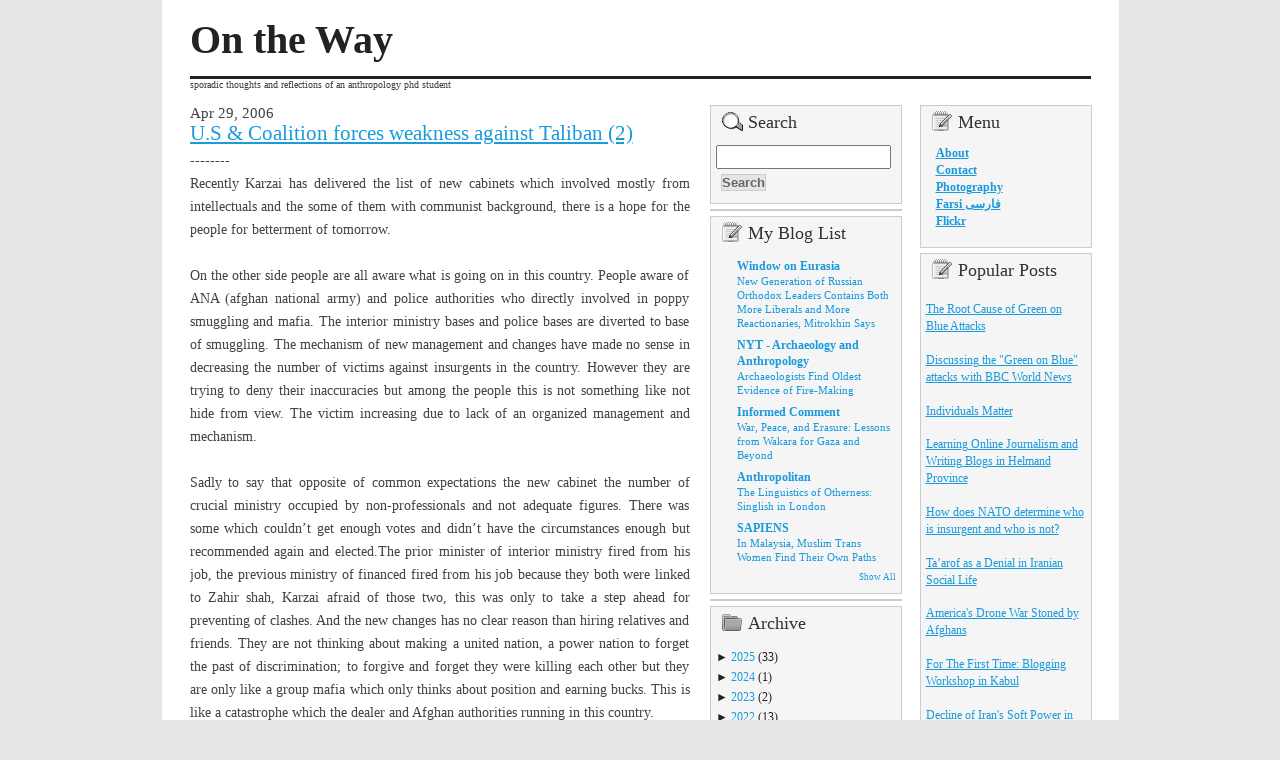

--- FILE ---
content_type: text/html; charset=UTF-8
request_url: https://www.nasimfekrat.com/2006/04/?widgetType=BlogArchive&widgetId=BlogArchive1&action=toggle&dir=open&toggle=MONTHLY-1230796800000&toggleopen=MONTHLY-1143878400000
body_size: 20911
content:
<!DOCTYPE html>
<html xmlns='http://www.w3.org/1999/xhtml' xmlns:b='http://www.google.com/2005/gml/b' xmlns:data='http://www.google.com/2005/gml/data' xmlns:expr='http://www.google.com/2005/gml/expr'>
<meta content='eovc+ZBTPJSdTUO/7Y/H5eUsrB4qbt0iJ3kR+WCtfVI=' name='verify-v1'/>
<head>
<link href='https://www.blogger.com/static/v1/widgets/55013136-widget_css_bundle.css' rel='stylesheet' type='text/css'/>
<script async='async' crossorigin='anonymous' src='https://pagead2.googlesyndication.com/pagead/js/adsbygoogle.js?client=ca-pub-2123185429420549'></script>
<!-- Global site tag (gtag.js) - Google Analytics -->
<script async='async' src='https://www.googletagmanager.com/gtag/js?id=UA-134636086-1'></script>
<script>
  window.dataLayer = window.dataLayer || [];
  function gtag(){dataLayer.push(arguments);}
  gtag('js', new Date());

  gtag('config', 'UA-134636086-1');
</script>
<meta content='5R6WCtUWuVTiOK0hKuyYF4j7MZqzOCUg3o0lXrgIcX8' name='google-site-verification'/>
<meta content='text/html; charset=UTF-8' http-equiv='Content-Type'/>
<meta content='blogger' name='generator'/>
<link href='https://www.nasimfekrat.com/favicon.ico' rel='icon' type='image/x-icon'/>
<link href='https://www.nasimfekrat.com/2006/04/' rel='canonical'/>
<link rel="alternate" type="application/atom+xml" title="On the Way - Atom" href="https://www.nasimfekrat.com/feeds/posts/default" />
<link rel="alternate" type="application/rss+xml" title="On the Way - RSS" href="https://www.nasimfekrat.com/feeds/posts/default?alt=rss" />
<link rel="service.post" type="application/atom+xml" title="On the Way - Atom" href="https://www.blogger.com/feeds/11749228/posts/default" />
<!--Can't find substitution for tag [blog.ieCssRetrofitLinks]-->
<meta content='https://www.nasimfekrat.com/2006/04/' property='og:url'/>
<meta content='On the Way' property='og:title'/>
<meta content='' property='og:description'/>
<meta content='kCRyuaVG6i+P0jOvD29VJGKCr0rzGPSjHl7gLLlwwa0=' name='verify-v1'/>
<title>
On the Way: April 2006
</title>
<link href='http://www.jeffreyestern.com/favicon.ico' rel='shortcut icon' type='image/vnd.microsoft.icon'/>
<style id='page-skin-1' type='text/css'><!--
#navbar-iframe {
display: none !important;
}
<meta content='Nasim Fekrat who commenting on social, political and women issues. Afghan LORD contains independent news, picture from Kabul'name='description'/>
<meta content='Afghanlord, afghan LORD, Afghan-news, Kabul, Kandahar, ghazni, Bamyian, bamyan, nasim, fekrat, sohrab, kabuli, blog, afghan-blogger, weblog, hazara, uzbek, tajek, drugs, warlords'name='keywords'/>
<meta content='Nasim Fekrat'name='author'/>
<META name="y_key" content="75fd3435f262beb3">
body {background-image:url(https://lh3.googleusercontent.com/blogger_img_proxy/AEn0k_tpqml2rHNR7jAz6msRdsHn8J6EHGG3cEvXiPZZGVt8Rs7WDo9NHpKqGdECTN63nFFm7YJ1ZY4PaVDT3S5adz8MwTEOO9o=s0-d);}
#sidebar-wrapper h2 {background-image:url(https://blogger.googleusercontent.com/img/b/R29vZ2xl/AVvXsEimnf6qvFUQEUZWzlfmnWSNoBYHGkoc2e4nE8uYq20rgZ3Vc6cm5pVMToiTPfXhH4PZ0RFLIk1KukfKijpSli6fnKYYCLNiCKPdACiBfh-bneG4c5U9mHw0N5rfOlC-6opjwAKQ/s1600/icon_comment.gif);}
#sidebar-wrapper .LinkList h2 {background-image:url(https://blogger.googleusercontent.com/img/b/R29vZ2xl/AVvXsEhm5YhrRViO5bdfQW60HCcMe6V_Glq2243PAweRBMUrmdPobMCbGnc4VYXp9Zg7-2Oy4aShCZ5LRvUVexzTSPm54i5I-_ONPnOkU6X4ndEV6uAgTVCkapxl-f7PN1TBLYEc0VhV/s1600/icon_box.gif);}
#sidebar-wrapper .BlogArchive h2 {background-image:url(https://blogger.googleusercontent.com/img/b/R29vZ2xl/AVvXsEhPIWd4LqHPcbXy7EYUcs3-6wfD082bDH-hNaPPqF1XC-6-t-j47MuvTCScy4qMTRVLU-wHGlpgUt66P8mpZOrGHwQIIj3ncxh1UjuNKqRz-Cc04cnQ8pG5aqmwsWDl6f0STNOp/s1600/icon_folder.gif);}
#sidebar-wrapper .Profile h2 {background-image:url(https://blogger.googleusercontent.com/img/b/R29vZ2xl/AVvXsEh7nPaZuUxwl-sCVhw6Dw8hAaLncu0PccKatOGBJMxKlqZ8XKRHtoiY43b7yEeQBtMZ4bdy-ErPiGNtnjduRQQn8GkbfG6RcXLvRP5wj4zaNU4GGVjVQ2QnsDCkieZcI2sU0-_g/s1600/icon_file.gif);}
#sidebar-wrapper .Search h2 {background-image:url(https://blogger.googleusercontent.com/img/b/R29vZ2xl/AVvXsEgdxvYhmX5Q4HQgVtPg9KBi5v-1wpbT2WpTaHgQTecj1kn8pY4Xa_pBQjxyF7Tk9EHFLGVqGs5UBPleMGNRCn_JLW8etkfIq_47XEkyFJYSFgkBEbCCRWTwiMvf1in3XbAtShUL/s1600/icon_search.gif);}
#sidebar-wrapper .FeedIt h2 {background-image:url(https://blogger.googleusercontent.com/img/b/R29vZ2xl/AVvXsEjwsaBzqD5kv2-ukcdhoAOT1y-BX25JtMBSx72Yhxi9TYieJGrUdLsA08DF-xZ-EaAxDvIXYLxW8wNkY4iwumeYiRZBsxim6jo0iR_lugvz9AZ6IJKDWD-STo0pqTHuRhmoyzEV/s1600/icon_author_alt.gif);}
#head-pic {background-image:url();}
#blog-pager-newer-link { background-image: url(https://blogger.googleusercontent.com/img/b/R29vZ2xl/AVvXsEiHSL_z1EBXFipb8ySBr-Zr06N9QaDUKR__w8QcwrJ3Us1_moqusidp8OvsbUUU6cIzOozI-yv82HgB46NeKbcmR8e68JAR5GgUiRdzkx2oyq_0kn4IeUtfex8fLY-MIuyV0Ky1/s1600/icon_previous.gif); }
#blog-pager-older-link { background-image: url(https://blogger.googleusercontent.com/img/b/R29vZ2xl/AVvXsEhJv7GNOXMvHql5lXi0T4ck3sx-nVfThGbSFtmjirZ3JJrR2C4DzxueVVHi_JncmjdKChD9j8yL0mZiA4a0kO8YwWEpK9S6aTfLJ-9V7-ZRFecBKMtEG291Zr8bUYMWfFzx34WE/s1600/icon_next.gif); }
.home-link { background-image: url(https://blogger.googleusercontent.com/img/b/R29vZ2xl/AVvXsEgyb4SqQGTRBkgeWgAu-rJANOpPKOV7LT2PAmRApc3pMB_UN-e0A3BVYOaRLDXyu4eIa0AeMNr_qUpVRYhyRmC4QEoKPAw9ejF50tTEHo89ij2fKeoMmaI9l8azmgTzirUQp5Bi/s1600/icon_down.gif); }
/* Variable definitions
====================
<Variable name="bgcolor" description="Page Background Color"
type="color" default="#fff">
<Variable name="textcolor" description="Text Color"
type="color" default="#444">
<Variable name="linkcolor" description="Link Color"
type="color" default="#1c9bdc">
<Variable name="visitedlinkcolor" description="Visited Link Color"
type="color" default="#000">
<Variable name="hovercolor" description="Over Link Color"
type="color" default="#1873a1">
<Variable name="titlecolor" description="Title Color"
type="color" default="#222">
<Variable name="descriptioncolor" description="Blog Description Color"
type="color" default="#999">
<Variable name="blockcolor" description="Blocks Color"
type="color" default="#f5f5f5">
<Variable name="blockbordercolor" description="Blocks Border Color"
type="color" default="#ccc">
<Variable name="h2color" description="Header 2 Color"
type="color" default="#333">
<Variable name="quotecolor" description="Blockquote Color"
type="color" default="#666">
<Variable name="bodyfont" description="Text Font"
type="font" default="normal normal 62% Georgia, 'Times New Roman', Times, serif">
*/
body { background-color: #e5e5e5; color: #444444; font: normal normal 62% Georgia, 'Times New Roman', Times, serif; text-align: center; background-position:center; background-repeat:repeat-y; }
* { padding: 0; margin: 0; }
a { color: #1c9bdc; text-decoration: underline; }
a img {border:none;}
a:visited { color: #000000; text-decoration: underline; }
a:hover { color: #1873a1; text-decoration: underline; }
p { margin: 0 0 15px 0; }
blockquote { padding: 5px 10px 5px 10px; margin: 0 0 15px 0; border-top: 1px solid #bbb; border-bottom: 1px solid #bbb; background: #f5f5f5; color: #666666; font-style:italic;}
blockquote p { margin-bottom: 7px; }
code { color: #090; font-family: "Courier New", Courier, monospace; }
pre { width: 500px; margin-bottom: 15px; font-size: 1.2em; float: left; }
* html pre { font-size: 1.0em; overflow: hidden; }
.clear{clear:both;}
h1 { font-weight: bold; font-size: 4.0em; line-height:1.8em; }
h1.title { text-align: left; display:block; border-bottom:3px solid #222222; }
h1 a, h1 a:visited { color: #222222; text-decoration: none; }
h1 a:hover { color: #1873a1;}
h2 { font-weight: normal; font-size: 1.em; }
.post h2 { color: #333333; line-height: normal; padding-top: 10px; margin-bottom: 10px; }
.post h2 a { color: #333333; text-decoration: none; }
.post h2 a:visited { color: #000000; text-decoration: none; }
.post h2 a:hover { color: #1c9bdc; text-decoration: none; }
h3 { font-weight: normal; font-size: 1.5em; margin-bottom: 4px; color: #999999; }
h4 { display: inline; font-weight: normal; padding: 4px; line-height: 1.0em; font-size: .8em; text-transform: uppercase;}
#outer-wrapper { width: 901px; margin: 0px auto; text-align:left; padding:5px 28px; background-color:#ffffff;}
#main-wrapper {width: 500px; padding-right: 20px; float: left; overflow: hidden;}
.post { width: 500px; margin-bottom: 15px; font-size: 1.4em; line-height: 1.7em; color: #444444; float: left; text-align:justify; }
.post-body ul, .post-body ol { margin: 0 0 15px 40px; color: #000000; }
.post-body ul { list-style-type: square; }
.post-body li { padding: 3px 0; }
.post-body ul li ul, .post-body ul li ol, .post-body ol li ul, .post-body ol li ol { margin: 0 0 0 30px; }
.post-body dl { margin-bottom: 15px; }
.post-body dt { font-weight: bold; color: #000000; }
.post-body dd { margin: 0 0 0 20px; font-style: italic; }
.post_meta { width: 480px; padding: 4px 10px; border-top: 1px dotted #bbb; border-bottom: 1px dotted #bbb; background: #f5f5f5; line-height: normal; float: left; }
p.num_comments { padding-left: 27px; margin-bottom: 0; line-height: 1.6em; background: url('images/icon_excl.gif') 0 50% no-repeat; float: right; }
p.tagged { padding-left: 27px; margin-bottom: 0; line-height: 1.6em; background: url('images/icon_file.gif') 0 50% no-repeat;float:left;}
.blog-pager { width: 480px; padding: 10px; margin-bottom: 30px; font-size: 1.4em; line-height: ; background: #f5f5f5; float: left; text-align:center; border:1px solid #cccccc; }
* html .blog-pager { line-height: normal; }
#blog-pager-newer-link { padding-left: 27px; margin-bottom: 0; background-position:0 50%; background-repeat: no-repeat; float: left; }
#blog-pager-older-link { padding-right: 27px; margin-bottom: 0; background-position:100% 50%; background-repeat: no-repeat; float: right; }
.home-link { padding: 4px 6px 4px 33px; margin: 0 0 10px 10px; background-position:6px 50%; background-repeat: no-repeat;clear: both; text-align:center; }
#sidebar-wrapper { width: 380px; color: #222222; font-size: 1.2em; line-height: 1.5em; float: left;}
body[id=x] #sidebar-wrapper {width:370px;}
#sidebar-wrapper ul { list-style: none; }
#sidebar-wrapper .widget {width: 180px; margin-bottom: 5px; padding:0 5px; /*float: left;*/ background:#f5f5f5; border:1px solid #cccccc; }
#sidebar-wrapper .widget-content {width: 180px;padding: 10px 0 7px 0; background: #f5f5f5; /*float: left;*/ }
#sidebar-wrapper .widget-content p { padding: 0 10px; margin-bottom: 10px; }
#sidebar-wrapper .widget-content p.center { text-align: center; }
#sidebar-wrapper ul li ul, #sidebar-wrapper ul li ol { list-style: square; padding-left: 20px; margin-bottom: 12px; }
#sidebar-wrapper ul li ul li, #sidebar-wrapper ul li ol li { padding: 3px 10px 3px 0; margin-bottom: 0; }
#sidebar-wrapper h2 { color: #333333; font-size: 1.5em; padding: 8px 4px 4px 32px; background-position:5px 70%; background-repeat: no-repeat;}
#sidebar1-wrap { width: 180px; color: #222222; font-size: 1.em; line-height: 1.5em; float: left; }
#sidebar2-wrap { width: 160px; color: #222222; font-size: 1.em; line-height: 1.5em; float: right; }
#sidebar2-wrap .widget {width: 160px;}
#sidebar2-wrap .widget-content {width: 160px;}
.profile-img {float:left; margin-right:10px;}
#footer-wrapper {clear:both; margin:15px auto 0 auto; width:850px; text-align: center;float:none; font-size: 1.2em; text-transform: uppercase; letter-spacing: .3em; border-top: 4px solid #222222; padding:25px 5px;}
#footer-wrapper a, #footer-wrap a:visited { color: #999999; text-decoration: underline; }
#footer-wrapper a:hover { color: #000000; text-decoration: none; }
#end {background-repeat: no-repeat; background-position: bottom center; margin:0 auto; height:35px;}
#searchThis { text-align: center; }
#searchBox { font: normal 1.4em Georgia, "Times New Roman", Times, serif; width:95%;}
#searchButton {background-color:#e5e5e5; color:#666666; border:1px solid #cccccc; font-weight:bold; margin:5px;}
#comments {font-size:1.4em; width:450px;}
#comments h4 {  margin:1em 0;  font-weight: bold;  line-height: 1.4em;color: #000;}
#comments {margin:0; padding:10px;}
#comments-block {  margin:10px 0 20px 20px;;  line-height:1.6em; }
#comments-block .comment-author {margin:.5em 0;}
#comments-block .comment-body {margin:.25em 0 0;}
#comments-block .comment-footer {margin:-.25em 0 2em;line-height: 1.4em;}
#comments-block .comment-body p {margin:0 0 .75em;}
.deleted-comment {font-style:italic; color:gray;}
.comment-link {  margin-left:.6em;  }
li.block-comentariu {background-color:#f5f5f5; padding:0 5px; margin: 5px 0;border-bottom:2px solid #ccc; border-top:2px solid #ccc;}
p.comenteaza{font-weight:bold; font-size:22px;}
.feed-links {clear: both;line-height:1.5em;}
body#layout .widget-content {width:100%;}
body#layout #outer-wrapper { width: 650px; margin:35px 0 0 0; padding:0;}
body#layout #header-wrapper { width: 650px;}
body#layout #header-wrapper .widget-content {width:650px;}
body#layout #header-wrapper #header {width:650px;}
body#layout h1.title {display:inline; width:650px;}
body#layout #main-wrapper {width:400px; float:left;}
body#layout #sidebar-wrapper {width:250px; float:right;}
body#layout #sidebar-wrapper .widget {width:120px;}
body#layout #sidebar1-wrap  {width:120px;}
body#layout #sidebar2-wrap  {width:120px;}
body#layout .FeedIt, body#layout .Search {display:none;}
body#layout #footer-wrapper {width:650px;}
body#layout .section {width:100%; height:100%;}
body#layout .dropregion {width:100%; height:100%;}
#ContactForm1
{
display: none! important;
}
}
--></style>
<link href='https://www.blogger.com/dyn-css/authorization.css?targetBlogID=11749228&amp;zx=160609d3-f376-4ee5-a6ac-56953c087b37' media='none' onload='if(media!=&#39;all&#39;)media=&#39;all&#39;' rel='stylesheet'/><noscript><link href='https://www.blogger.com/dyn-css/authorization.css?targetBlogID=11749228&amp;zx=160609d3-f376-4ee5-a6ac-56953c087b37' rel='stylesheet'/></noscript>
<meta name='google-adsense-platform-account' content='ca-host-pub-1556223355139109'/>
<meta name='google-adsense-platform-domain' content='blogspot.com'/>

<script async src="https://pagead2.googlesyndication.com/pagead/js/adsbygoogle.js?client=ca-pub-2123185429420549&host=ca-host-pub-1556223355139109" crossorigin="anonymous"></script>

<!-- data-ad-client=ca-pub-2123185429420549 -->

</head>
<body id='x'>
<div class='navbar section' id='navbar'><div class='widget Navbar' data-version='1' id='Navbar1'><script type="text/javascript">
    function setAttributeOnload(object, attribute, val) {
      if(window.addEventListener) {
        window.addEventListener('load',
          function(){ object[attribute] = val; }, false);
      } else {
        window.attachEvent('onload', function(){ object[attribute] = val; });
      }
    }
  </script>
<div id="navbar-iframe-container"></div>
<script type="text/javascript" src="https://apis.google.com/js/platform.js"></script>
<script type="text/javascript">
      gapi.load("gapi.iframes:gapi.iframes.style.bubble", function() {
        if (gapi.iframes && gapi.iframes.getContext) {
          gapi.iframes.getContext().openChild({
              url: 'https://www.blogger.com/navbar/11749228?origin\x3dhttps://www.nasimfekrat.com',
              where: document.getElementById("navbar-iframe-container"),
              id: "navbar-iframe"
          });
        }
      });
    </script><script type="text/javascript">
(function() {
var script = document.createElement('script');
script.type = 'text/javascript';
script.src = '//pagead2.googlesyndication.com/pagead/js/google_top_exp.js';
var head = document.getElementsByTagName('head')[0];
if (head) {
head.appendChild(script);
}})();
</script>
</div></div>
<div id='outer-wrapper'>
<!-- skip links for text browsers -->
<span id='skiplinks' style='display:none;'><a href='#main'>skip to main </a> |
      <a href='#sidebar'>skip to sidebar</a></span>
<!-- begin header-wrapper -->
<div id='header-wrapper'>
<div class='header section' id='header'><div class='widget Header' data-version='1' id='Header1'>
<div id='head-pic'>
<h1 class='title'>
<a href='https://www.nasimfekrat.com/'>
On the Way
</a>
</h1>
<p class='description'>
sporadic thoughts and reflections of an anthropology phd student
</p>
</div>
</div></div>
</div>
<!-- end header-wrapper -->
<!-- div degeaba -->
<div id='content-wrapper'>
<!-- main-wrapper -->
<div id='main-wrapper'>
<div class='main section' id='main'><div class='widget Blog' data-version='1' id='Blog1'>
<div class='blog-posts hfeed'>
<!--Can't find substitution for tag [adStart]-->
<h2 class='date-header'>
Apr 29, 2006
</h2>
<div class='post'>
<a name='114631048715644349'></a>
<h3 class='post-title'>
<a href='https://www.nasimfekrat.com/2006/04/us-coalition-forces-weakness-against_29.html'>
U.S & Coalition forces weakness against Taliban (2)
</a>
</h3>
<div class='post-header-line-1'></div>
<div class='post-body'>
<p>
--------<br />Recently Karzai has delivered the list of new cabinets which involved mostly from intellectuals and the some of them with communist background, there is a hope for the people for betterment of tomorrow.<br /><br />On the other side people are all aware what is going on in this country. People aware of ANA (afghan national army) and police authorities who directly involved in poppy smuggling and mafia. The interior ministry bases and police bases are diverted to base of smuggling. The mechanism of new management and changes have made no sense in decreasing the number of victims against insurgents in the country. However they are trying to deny their inaccuracies but among the people this is not something like not hide from view. The victim increasing due to lack of an organized management and mechanism.<br /><br />Sadly to say that opposite of common expectations the new cabinet the number of crucial ministry occupied by non-professionals and not adequate figures. There was some which couldn&#8217;t get enough votes and didn&#8217;t have the circumstances enough but recommended again and elected.The prior minister of interior ministry fired from his job, the previous ministry of financed fired from his job because they both were linked to Zahir shah, Karzai afraid of those two, this was only to take a step ahead for preventing of clashes. And the new changes has no clear reason than hiring relatives and friends. They are not thinking about making a united nation, a power nation to forget the past of discrimination; to forgive and forget they were killing each other but they are only like a group mafia which only thinks about position and earning bucks. This is like a catastrophe which the dealer and Afghan authorities running in this country.<br /><br />There is not proposed a framework of organized basic management and maintenances and nothing heard about. International communities observing how the things are hang to refresh the deal.<br /><br /><em><span style="font-size:85%;">Continues...</span></em>
</p>
<div style='clear: both;'></div>
</div>
<div class='post-footer'>
<p class='post-footer-line post-footer-line-1'><span class='post-comment-link'><a class='comment-link' href='https://www.nasimfekrat.com/2006/04/us-coalition-forces-weakness-against_29.html#comment-form' onclick=''>0
comments</a></span>
<span class='post-icons'>
<span class='item-control blog-admin pid-820220912'>
<a href='https://www.blogger.com/post-edit.g?blogID=11749228&postID=114631048715644349&from=pencil' title='Edit Post'>
<span class='quick-edit-icon'>&#160;</span>
</a>
</span>
</span>
<span class='post-labels'></span>
</p>
<p class='post-footer-line post-footer-line-2'></p>
<p class='post-footer-line post-footer-line-3'></p>
</div>
</div>
<h2 class='date-header'>
Apr 25, 2006
</h2>
<div class='post'>
<a name='114594885110206443'></a>
<h3 class='post-title'>
<a href='https://www.nasimfekrat.com/2006/04/us-coalition-forces-weakness-against.html'>
U.S & Coalition forces weakness against Taliban (1)
</a>
</h3>
<div class='post-header-line-1'></div>
<div class='post-body'>
<p>
---------<br />Increasingly suicide bombing and attacks around the country especially in the southern against international and American forces made embarrassed those whom are involved in the game especially the U.S.A. This caused to an ill-considered action against rebels.<br />Military operations against Taliban and Alqaeda are nothing else but propaganda. What got the result of the latest operations and what were the previous operation results if did the operation?<br />Never heard the U.S military operation arrested the insurgents.<br /><br />These kinds of operations not only decreased tension but doubled and changing people view badly. The fumblingly bombardment by U.S and international forces over the villagers in different area made an indignation among the people. This is increasing day by day not only in the southern but spread among other villagers. On the other side Taliban and Al Qaeda are strengthening day by day<br /><br />The U.S military operations this time was a tragic event. According to coalition forces spokesman they killed more than 30 civilian in Kandahar and Zabul provinces. Among the victims there were many women and children. This time also repeated as the last deals; Karzai and coalition forces authorities satisfied only expressing excuses on their mistakes.<br /><br />Again they announced seriously that they will investigate why they are killing the civilian, why they are killing the homeless people. The afghan people already knew such hallow promises and nothing got from investigations, this time wouldn&#8217;t be better than previous but reaped.<br /><br />As we have parliament now, but I am amazing what they are dealing about? At least they should take a bit responsibility against crimes and tragic events in the country which driving to a terrible future. At least to bring their voice up why this tragic is not ending in our country??<br /><em><br /><span style="font-size:85%;">Continues&#8230;</span></em><span style="font-size:85%;"> </span>
</p>
<div style='clear: both;'></div>
</div>
<div class='post-footer'>
<p class='post-footer-line post-footer-line-1'><span class='post-comment-link'><a class='comment-link' href='https://www.nasimfekrat.com/2006/04/us-coalition-forces-weakness-against.html#comment-form' onclick=''>0
comments</a></span>
<span class='post-icons'>
<span class='item-control blog-admin pid-820220912'>
<a href='https://www.blogger.com/post-edit.g?blogID=11749228&postID=114594885110206443&from=pencil' title='Edit Post'>
<span class='quick-edit-icon'>&#160;</span>
</a>
</span>
</span>
<span class='post-labels'></span>
</p>
<p class='post-footer-line post-footer-line-2'></p>
<p class='post-footer-line post-footer-line-3'></p>
</div>
</div>
<h2 class='date-header'>
Apr 15, 2006
</h2>
<div class='post'>
<a name='114511152835437681'></a>
<h3 class='post-title'>
<a href='https://www.nasimfekrat.com/2006/04/child-and-stubborn-dog-in-mazar-e.html'>
Child and Stubborn Dog in Mazar-e-sharif
</a>
</h3>
<div class='post-header-line-1'></div>
<div class='post-body'>
<p>
-----<br /><img height="542" src="//photos1.blogger.com/blogger/7556/758/1600/a%20small%20dog%20atack%20on%20a%20child.0.jpg" style="WIDTH: 634px; HEIGHT: 476px" width="720">
</p>
<div style='clear: both;'></div>
</div>
<div class='post-footer'>
<p class='post-footer-line post-footer-line-1'><span class='post-comment-link'><a class='comment-link' href='https://www.nasimfekrat.com/2006/04/child-and-stubborn-dog-in-mazar-e.html#comment-form' onclick=''>0
comments</a></span>
<span class='post-icons'>
<span class='item-control blog-admin pid-820220912'>
<a href='https://www.blogger.com/post-edit.g?blogID=11749228&postID=114511152835437681&from=pencil' title='Edit Post'>
<span class='quick-edit-icon'>&#160;</span>
</a>
</span>
</span>
<span class='post-labels'></span>
</p>
<p class='post-footer-line post-footer-line-2'></p>
<p class='post-footer-line post-footer-line-3'></p>
</div>
</div>
<h2 class='date-header'>
Apr 8, 2006
</h2>
<div class='post'>
<a name='114449865871646780'></a>
<h3 class='post-title'>
<a href='https://www.nasimfekrat.com/2006/04/trip-reports-from-kabul-to-peshawar-2.html'>
Trip reports from Kabul to Peshawar (2 final)
</a>
</h3>
<div class='post-header-line-1'></div>
<div class='post-body'>
<p>
----<br />On the way from Torkham border to Peshawar the car engine caused a problem, and we waited for a long time in the valley. I tried to talk some more with children who were surrounded the car. I couldn&#8217;t speak Pashto but a bit. They were asking me about Canadian soldiers in the south. They told me that a Canadian soldier killed their brother who was innocent. I told them I am not familiar with such issues and asked them why they were interested to know such things. They told me; this is our job as a Muslim. I asked bout their education; they told me they are going to the mosque to be trained by a local religious leader. I asked them if they have weapons in their houses. They told me that all people in the Tribal Aeria are armed.<br /><br />It became dark when the car was fixed. The car was like a van. Other cars stopped on the way in front of mosque in the valley. An aged man called every one to get out of their cars and going to pray. Late at night I arrived in Peshawar.<br /><br />On the border while the passport office stamped my visa for entering, I brought my camera out from my packet to snap the man who was selling nuts and fruits. Suddenly he shouted at me and ran towards me holding a short stick. I was surprised and shocked of what went on while the others just looked when the man attacked me. I took up my bag from the ground, and stared to the man with his long beard and mustache. He took my hand and asked me why you are taking photo from me? I told him: I liked your shop and the fruits you are selling here. The picture would be a gift for my friends in Kabul, to show them that I saw a shop with good fruits and a good shopkeeper.<br /><br />He started screaming and asked violently: "don&#8217;t you know taking photos is prohibited in Islam?" I told him, I am sorry, I really don&#8217;t know, but I apologize to you, I didn&#8217;t take your photo. A policeman there came to me. He took the man off from me and I was relieved for a while. A person going to Kabul reached to me and said: "Don&#8217;t you know they are Taliban? don&#8217;t you know Taliban prohibited photography under their rule? I knew this from before but this was really an 'unawareness' scene for me.<br /><br /><a href="http://www.flickr.com/photos/sohrab_kabuli/tags/peshawar/"><strong><span style="color:#33cc00;">Photos from Peshawar (northern of Pakistan) here</span></strong></a>
</p>
<div style='clear: both;'></div>
</div>
<div class='post-footer'>
<p class='post-footer-line post-footer-line-1'><span class='post-comment-link'><a class='comment-link' href='https://www.nasimfekrat.com/2006/04/trip-reports-from-kabul-to-peshawar-2.html#comment-form' onclick=''>0
comments</a></span>
<span class='post-icons'>
<span class='item-control blog-admin pid-820220912'>
<a href='https://www.blogger.com/post-edit.g?blogID=11749228&postID=114449865871646780&from=pencil' title='Edit Post'>
<span class='quick-edit-icon'>&#160;</span>
</a>
</span>
</span>
<span class='post-labels'></span>
</p>
<p class='post-footer-line post-footer-line-2'></p>
<p class='post-footer-line post-footer-line-3'></p>
</div>
</div>
<h2 class='date-header'>
Apr 6, 2006
</h2>
<div class='post'>
<a name='114438570440419547'></a>
<h3 class='post-title'>
<a href='https://www.nasimfekrat.com/2006/04/trip-reports-from-kabul-to-peshawar-1.html'>
Trip reports from Kabul to Peshawar (1)
</a>
</h3>
<div class='post-header-line-1'></div>
<div class='post-body'>
<p>
---------<br />The last five days I didn&#8217;t have access to my Blog while I was in Peshawar (northern of Pakistan). I tried many Net cafes in the city but ISPs blocked the Blogger service. I heard from someone that blog service was banned when the Mohammad cartoons made Pakistan Muslims mad. So, I am sorry for those who asked question and I left no answer for them. I was in a short trip to Peshawar. I snapped a lot on the going to Peshawar and staying there.<br /><br />Peshawar is a place which was and is a settlement for Afghan refugees over the last decades. Peshawar was a place for growing different Afghan parties. All wickedness takes its rise from Peshawar. Peshawar was a place for growing up the kernel of Taliban and a good place for ISI to well-versed in Afghan geopolitics and tools for Pakistan to help for U.S wants.<br /><br />The U.S helped Mujaheedin parties to fight against the Soviet Union. Those who were trained and armed by the U.S. are now standing against the U.S. If you go to Peshawar, walls of mosques and homes there are full with slogans like "America get the hell out of here", "U.S. wants to make Afghanistan the center of chaos", "U.S. wants to vandalize the basics of our believes, we do not allow U.S in Afghanistan" and a lot more.<br /><br />(I wanted to snap some these chants but a person prevented that the tribal area is not safe, so I should be careful). On Fridays Mullas (religious guys in mosques) gather people for praying. They start speeching about Islam commands and guidance but step by step go to political issues like Afghanistan, Kashmir, Iraq and Palestine. They are telling a few verses of Qoran and tell believers to be aware of their jobs, which God sent to them through Mohammad. When the prayers become provocative enough, they call them to Jihad against U.S. in Afghanistan and Iraq.<br /><br />In Peshawar lots of religious schools run with the support of Saudi Arabs and some religious Arab and Pakistani guys. In those schools you can find students from different countries, like Afghanistan, Chechnya, Arab countries and from Africa. Most issues they learn about are related to Islam. They are getting trained to defend Islam, they are trained how to get ready for suicide attacking against those who are armed to the teeth. They believe this is the only way to make upset those friends which look after them as an evil. They believe that after such a suicide they are shifting to heaven directly by angels which come from God. They have strong believes in their religion...<br /><span style="color:#ffcc66;"></span><br /><strong><a href="http://www.flickr.com/photos/sohrab_kabuli/tags/peshawar/"><span style="color:#3333ff;">Photos from Peshawar (northern of Pakistan) here</span></a></strong>
</p>
<div style='clear: both;'></div>
</div>
<div class='post-footer'>
<p class='post-footer-line post-footer-line-1'><span class='post-comment-link'><a class='comment-link' href='https://www.nasimfekrat.com/2006/04/trip-reports-from-kabul-to-peshawar-1.html#comment-form' onclick=''>0
comments</a></span>
<span class='post-icons'>
<span class='item-control blog-admin pid-820220912'>
<a href='https://www.blogger.com/post-edit.g?blogID=11749228&postID=114438570440419547&from=pencil' title='Edit Post'>
<span class='quick-edit-icon'>&#160;</span>
</a>
</span>
</span>
<span class='post-labels'></span>
</p>
<p class='post-footer-line post-footer-line-2'></p>
<p class='post-footer-line post-footer-line-3'></p>
</div>
</div>
<!--Can't find substitution for tag [adEnd]-->
</div>
<div class='blog-pager' id='blog-pager'>
<span id='blog-pager-newer-link'>
<a class='blog-pager-newer-link' href='https://www.nasimfekrat.com/search?updated-max=2006-11-22T23:53:00-08:00&max-results=25&reverse-paginate=true' id='Blog1_blog-pager-newer-link' title='Newer Posts'>
Newer Posts
</a>
</span>
<span id='blog-pager-older-link'>
<a class='blog-pager-older-link' href='https://www.nasimfekrat.com/search?updated-max=2006-04-06T21:49:00-07:00&max-results=25' id='Blog1_blog-pager-older-link' title='Older Posts'>
Older Posts
</a>
</span>
<a class='home-link' href='https://www.nasimfekrat.com/'>
Home
</a>
</div>
<div class='clear'></div>
<div class='blog-feeds'>
<div class='feed-links'>
Subscribe to:
<a class='feed-link' href='https://www.nasimfekrat.com/feeds/posts/default' target='_blank' type='application/atom+xml'>Comments (Atom)</a>
</div>
</div>
</div></div>
<div class='clear'></div>
</div>
<!-- end main-wrapper -->
<!-- sidebar-wrapper -->
<div id='sidebar-wrapper'>
<!-- begin sidebar1-wrap -->
<div id='sidebar1-wrap'>
<div class='widget Search' id='Serch1'>
<h2 class='title'>Search</h2>
<div class='widget-content'>
<form action='/search' id='searchThis' method='get' style='display:inline;'>
<input id='searchBox' name='q' type='text'/>
<input id='searchButton' type='submit' value='Search'/>
</form>
</div>
<div class='clear'></div>
</div>
<!-- end Search1 -->
<div class='clear'></div>
<!-- sidebar1 section -->
<div class='sidebar1 section' id='sidebar1'><div class='widget HTML' data-version='1' id='HTML4'>
<script type='text/javascript'>
var disqus_shortname = 'afghanlord';
var disqus_blogger_current_url = "https://www.nasimfekrat.com/2006/04/";
if (!disqus_blogger_current_url.length) {
disqus_blogger_current_url = "https://www.nasimfekrat.com/2006/04/";
}
var disqus_blogger_homepage_url = "https://www.nasimfekrat.com/";
var disqus_blogger_canonical_homepage_url = "https://www.nasimfekrat.com/";
</script>
<style type='text/css'>
.post-comment-link { visibility: hidden; }
</style>
<script type='text/javascript'>
(function() {
var bloggerjs = document.createElement('script');
bloggerjs.type = 'text/javascript';
bloggerjs.async = true;
bloggerjs.src = '//' + disqus_shortname + '.disqus.com/blogger_index.js';
(document.getElementsByTagName('head')[0] || document.getElementsByTagName('body')[0]).appendChild(bloggerjs);
})();
</script>
</div><div class='widget BlogList' data-version='1' id='BlogList1'>
<h2 class='title'>My Blog List</h2>
<div class='widget-content'>
<div class='blog-list-container' id='BlogList1_container'>
<ul id='BlogList1_blogs'>
<li style='display: block;'>
<div class='blog-icon'>
</div>
<div class='blog-content'>
<div class='blog-title'>
<a href='http://windowoneurasia2.blogspot.com/' target='_blank'>
Window on Eurasia</a>
</div>
<div class='item-content'>
<span class='item-title'>
<a href='http://windowoneurasia2.blogspot.com/2025/12/new-generation-of-russian-orthodox.html' target='_blank'>
New Generation of Russian Orthodox Leaders Contains Both More Liberals and 
More Reactionaries, Mitrokhin Says
</a>
</span>
</div>
</div>
<div style='clear: both;'></div>
</li>
<li style='display: block;'>
<div class='blog-icon'>
</div>
<div class='blog-content'>
<div class='blog-title'>
<a href='https://www.nytimes.com/topic/subject/archaeology-and-anthropology' target='_blank'>
NYT - Archaeology and Anthropology</a>
</div>
<div class='item-content'>
<span class='item-title'>
<a href='https://www.nytimes.com/2025/12/10/science/archaeology-humans-neanderthals-fire.html' target='_blank'>
Archaeologists Find Oldest Evidence of Fire-Making
</a>
</span>
</div>
</div>
<div style='clear: both;'></div>
</li>
<li style='display: block;'>
<div class='blog-icon'>
</div>
<div class='blog-content'>
<div class='blog-title'>
<a href='https://www.juancole.com' target='_blank'>
Informed Comment</a>
</div>
<div class='item-content'>
<span class='item-title'>
<a href='https://www.juancole.com/2025/12/erasure-lessons-wakara.html' target='_blank'>
War, Peace, and Erasure: Lessons from Wakara for Gaza and Beyond
</a>
</span>
</div>
</div>
<div style='clear: both;'></div>
</li>
<li style='display: block;'>
<div class='blog-icon'>
</div>
<div class='blog-content'>
<div class='blog-title'>
<a href='https://anthropolitan.org' target='_blank'>
Anthropolitan</a>
</div>
<div class='item-content'>
<span class='item-title'>
<a href='https://anthropolitan.org/2025/12/09/the-linguistics-of-otherness-singlish-in-london/' target='_blank'>
The Linguistics of Otherness: Singlish in London 
</a>
</span>
</div>
</div>
<div style='clear: both;'></div>
</li>
<li style='display: block;'>
<div class='blog-icon'>
</div>
<div class='blog-content'>
<div class='blog-title'>
<a href='https://www.sapiens.org/' target='_blank'>
SAPIENS</a>
</div>
<div class='item-content'>
<span class='item-title'>
<a href='https://www.sapiens.org/culture/trans-women-malaysia-conversion-therapy-islam/' target='_blank'>
In Malaysia, Muslim Trans Women Find Their Own Paths
</a>
</span>
</div>
</div>
<div style='clear: both;'></div>
</li>
<li style='display: none;'>
<div class='blog-icon'>
</div>
<div class='blog-content'>
<div class='blog-title'>
<a href='https://www.anthropology-news.org/topics/culture/' target='_blank'>
Anthropology News</a>
</div>
<div class='item-content'>
<span class='item-title'>
<a href='https://www.anthropology-news.org/articles/top-journal-articles-of-2025/' target='_blank'>
Top Journal Articles of 2025
</a>
</span>
</div>
</div>
<div style='clear: both;'></div>
</li>
<li style='display: none;'>
<div class='blog-icon'>
</div>
<div class='blog-content'>
<div class='blog-title'>
<a href='https://grammarphobia.com' target='_blank'>
Grammarphobia</a>
</div>
<div class='item-content'>
<span class='item-title'>
<a href='https://grammarphobia.com/blog/2025/12/evacuate.html?utm_source=rss&utm_medium=rss&utm_campaign=evacuate' target='_blank'>
Evacuation roots
</a>
</span>
</div>
</div>
<div style='clear: both;'></div>
</li>
<li style='display: none;'>
<div class='blog-icon'>
</div>
<div class='blog-content'>
<div class='blog-title'>
<a href='https://imperialglobalexeter.com' target='_blank'>
Imperial & Global Forum</a>
</div>
<div class='item-content'>
<span class='item-title'>
<a href='https://imperialglobalexeter.com/2025/12/06/this-weeks-top-picks-in-imperial-global-history-400/' target='_blank'>
This Week&#8217;s Top Picks in Imperial & Global History
</a>
</span>
</div>
</div>
<div style='clear: both;'></div>
</li>
<li style='display: none;'>
<div class='blog-icon'>
</div>
<div class='blog-content'>
<div class='blog-title'>
<a href='http://schwitzsplinters.blogspot.com/' target='_blank'>
The Splintered Mind</a>
</div>
<div class='item-content'>
<span class='item-title'>
<a href='http://schwitzsplinters.blogspot.com/2025/12/language-models-dont-accurately.html' target='_blank'>
Language Models Don't Accurately Describe How They Would Answer If 
Questions Were Posed in a Different Order (Favorite Animal Edition)
</a>
</span>
</div>
</div>
<div style='clear: both;'></div>
</li>
<li style='display: none;'>
<div class='blog-icon'>
</div>
<div class='blog-content'>
<div class='blog-title'>
<a href='https://foodanthro.com' target='_blank'>
FoodAnthropology</a>
</div>
<div class='item-content'>
<span class='item-title'>
<a href='https://foodanthro.com/2025/12/02/methods-dispatch-grocery-shop-alongs/' target='_blank'>
Methods Dispatch: Grocery Shop-Alongs
</a>
</span>
</div>
</div>
<div style='clear: both;'></div>
</li>
<li style='display: none;'>
<div class='blog-icon'>
</div>
<div class='blog-content'>
<div class='blog-title'>
<a href='http://visualanthropologyofjapan.blogspot.com/' target='_blank'>
Visual Anthropology of Japan</a>
</div>
<div class='item-content'>
<span class='item-title'>
<a href='http://visualanthropologyofjapan.blogspot.com/2025/11/happy-thanksgiving-2025-from-vaoj.html' target='_blank'>
Happy Thanksgiving 2025 from VAoJ!
</a>
</span>
</div>
</div>
<div style='clear: both;'></div>
</li>
<li style='display: none;'>
<div class='blog-icon'>
</div>
<div class='blog-content'>
<div class='blog-title'>
<a href='https://blog.castac.org' target='_blank'>
Platypus</a>
</div>
<div class='item-content'>
<span class='item-title'>
<a href='https://blog.castac.org/2025/11/doing-research-between-adolescence-and-cyborgs/' target='_blank'>
Doing Research Between Adolescence and Cyborgs
</a>
</span>
</div>
</div>
<div style='clear: both;'></div>
</li>
<li style='display: none;'>
<div class='blog-icon'>
</div>
<div class='blog-content'>
<div class='blog-title'>
<a href='https://aesengagement.wordpress.com' target='_blank'>
Engagement</a>
</div>
<div class='item-content'>
<span class='item-title'>
<a href='https://aesengagement.wordpress.com/2025/10/26/the-word-for-world-is-forest-on-what-is-being-felled-at-kancha-gachibowli/' target='_blank'>
The Word for World is Forest: On What Is Being Felled at Kancha Gachibowli
</a>
</span>
</div>
</div>
<div style='clear: both;'></div>
</li>
<li style='display: none;'>
<div class='blog-icon'>
</div>
<div class='blog-content'>
<div class='blog-title'>
<a href='http://sumananthromaterials.blogspot.com/' target='_blank'>
ANTHROPOLOGY FOR BEGINNERS</a>
</div>
<div class='item-content'>
<span class='item-title'>
<a href='http://sumananthromaterials.blogspot.com/2025/10/the-periphery-and-paradigm-tribes.html' target='_blank'>
The Periphery and the Paradigm: Tribes (Adivasi, Atavika) in Ancient Indian 
Social, Political, and Ecological History
</a>
</span>
</div>
</div>
<div style='clear: both;'></div>
</li>
<li style='display: none;'>
<div class='blog-icon'>
</div>
<div class='blog-content'>
<div class='blog-title'>
<a href='https://anthropod.net' target='_blank'>
Lorena Gibson</a>
</div>
<div class='item-content'>
<span class='item-title'>
<a href='https://anthropod.net/2025/10/10/advice-for-phd-students-approaching-the-examination-process-in-aotearoa-new-zealand-or-other-contexts-featuring-external-examination-of-theses-by-dr-april-k-henderson/' target='_blank'>
Advice for PhD students approaching the examination process in Aotearoa New 
Zealand (or other contexts featuring external examination of theses), by Dr 
April K. Henderson
</a>
</span>
</div>
</div>
<div style='clear: both;'></div>
</li>
<li style='display: none;'>
<div class='blog-icon'>
</div>
<div class='blog-content'>
<div class='blog-title'>
<a href='https://almagottlieb.com' target='_blank'>
Alma Gottlieb</a>
</div>
<div class='item-content'>
<span class='item-title'>
<a href='https://almagottlieb.com/2025/07/04/what-about-work/' target='_blank'>
What about Work?
</a>
</span>
</div>
</div>
<div style='clear: both;'></div>
</li>
<li style='display: none;'>
<div class='blog-icon'>
</div>
<div class='blog-content'>
<div class='blog-title'>
<a href='https://anthrospin.wordpress.com' target='_blank'>
Pedal Powered Anthropology</a>
</div>
<div class='item-content'>
<span class='item-title'>
<a href='https://anthrospin.wordpress.com/2024/09/08/gone-but-not-forgotten-extinct-animals-and-folk-memory/' target='_blank'>
Gone But Not Forgotten: Extinct Animals and Folk Memory
</a>
</span>
</div>
</div>
<div style='clear: both;'></div>
</li>
<li style='display: none;'>
<div class='blog-icon'>
</div>
<div class='blog-content'>
<div class='blog-title'>
<a href='https://stevemccurry.blog' target='_blank'>
Steve McCurry's Blog</a>
</div>
<div class='item-content'>
<span class='item-title'>
<a href='https://stevemccurry.blog/2024/04/22/every-day-is-earth-day/' target='_blank'>
Every Day is Earth Day
</a>
</span>
</div>
</div>
<div style='clear: both;'></div>
</li>
<li style='display: none;'>
<div class='blog-icon'>
</div>
<div class='blog-content'>
<div class='blog-title'>
<a href='/' target='_blank'>
anthro{dendum}</a>
</div>
<div class='item-content'>
<span class='item-title'>
<a href='/2024/01/25/thank-you/' target='_blank'>
Thank You!
</a>
</span>
</div>
</div>
<div style='clear: both;'></div>
</li>
<li style='display: none;'>
<div class='blog-icon'>
</div>
<div class='blog-content'>
<div class='blog-title'>
<a href='http://societyforvisualanthropology.org' target='_blank'>
Society for Visual Anthropology</a>
</div>
<div class='item-content'>
<span class='item-title'>
<a href='http://societyforvisualanthropology.org/2022/10/job-posting-term-instructor-food-studies-program-at-the-new-school/' target='_blank'>
Job Posting: Term Instructor Food Studies program at The New School
</a>
</span>
</div>
</div>
<div style='clear: both;'></div>
</li>
<li style='display: none;'>
<div class='blog-icon'>
</div>
<div class='blog-content'>
<div class='blog-title'>
<a href='http://blog.wennergren.org' target='_blank'>
The Wenner-Gren Blog</a>
</div>
<div class='item-content'>
<span class='item-title'>
<a href='http://blog.wennergren.org/2022/06/new-deadline-for-the-2023-current-anthropology-visual-anthropology-competition/' target='_blank'>
New Deadline for the 2023 Current Anthropology Visual Anthropology 
Competition
</a>
</span>
</div>
</div>
<div style='clear: both;'></div>
</li>
<li style='display: none;'>
<div class='blog-icon'>
</div>
<div class='blog-content'>
<div class='blog-title'>
<a href='https://www.afghanistan-analysts.org/' target='_blank'>
Afghanistan Analysts Network</a>
</div>
<div class='item-content'>
<span class='item-title'>
<a href='https://www.afghanistan-analysts.org/blog/2021/12/27/afghanistans-uncertain-future-after-a-tumultuous-year/' target='_blank'>
Afghanistan&#8217;s Uncertain Future After A Tumultuous Year
</a>
</span>
</div>
</div>
<div style='clear: both;'></div>
</li>
<li style='display: none;'>
<div class='blog-icon'>
</div>
<div class='blog-content'>
<div class='blog-title'>
<a href='https://www.anthropology-news.org/topics/opinion/' target='_blank'>
Anthropology News</a>
</div>
<div class='item-content'>
<span class='item-title'>
<a href='https://www.anthropology-news.org/articles/dna-testing-of-immigrants-is-unethical/' target='_blank'>
DNA Testing of Immigrants Is Unethical
</a>
</span>
</div>
</div>
<div style='clear: both;'></div>
</li>
<li style='display: none;'>
<div class='blog-icon'>
</div>
<div class='blog-content'>
<div class='blog-title'>
<a href='http://jeffreyestern.com/' target='_blank'>
Jeffrey Stern</a>
</div>
<div class='item-content'>
<span class='item-title'>
<!--Can't find substitution for tag [item.itemTitle]-->
</span>
</div>
</div>
<div style='clear: both;'></div>
</li>
<li style='display: none;'>
<div class='blog-icon'>
</div>
<div class='blog-content'>
<div class='blog-title'>
<a href='https://www.leidenanthropologyblog.nl/' target='_blank'>
Leiden anthropology blog</a>
</div>
<div class='item-content'>
<span class='item-title'>
<!--Can't find substitution for tag [item.itemTitle]-->
</span>
</div>
</div>
<div style='clear: both;'></div>
</li>
<li style='display: none;'>
<div class='blog-icon'>
</div>
<div class='blog-content'>
<div class='blog-title'>
<a href='https://blog.feedspot.com/anthropology_podcasts/?_src=categorypage' target='_blank'>
anthropology podcast</a>
</div>
<div class='item-content'>
<span class='item-title'>
<!--Can't find substitution for tag [item.itemTitle]-->
</span>
</div>
</div>
<div style='clear: both;'></div>
</li>
</ul>
<div class='show-option'>
<span id='BlogList1_show-n' style='display: none;'>
<a href='javascript:void(0)' onclick='return false;'>
Show 5
</a>
</span>
<span id='BlogList1_show-all' style='margin-left: 5px;'>
<a href='javascript:void(0)' onclick='return false;'>
Show All
</a>
</span>
</div>
<div class='clear'></div>
</div>
</div>
</div><div class='widget HTML' data-version='1' id='HTML5'>
<script type='text/javascript'>
                var disqus_shortname = 'afghanlord';
                var disqus_blogger_current_url = "https://www.nasimfekrat.com/2006/04/";
                if (!disqus_blogger_current_url.length) {
                    disqus_blogger_current_url = "https://www.nasimfekrat.com/2006/04/";
                }
                var disqus_blogger_homepage_url = "https://www.nasimfekrat.com/";
                var disqus_blogger_canonical_homepage_url = "https://www.nasimfekrat.com/";
            </script>
<style type='text/css'>
                    .post-comment-link { visibility: hidden; }
                </style>
<script type='text/javascript'>
                (function() {
                    var bloggerjs = document.createElement('script');
                    bloggerjs.type = 'text/javascript';
                    bloggerjs.async = true;
                    bloggerjs.src = 'http://'+disqus_shortname+'.disqus.com/blogger_index.js';
                    (document.getElementsByTagName('head')[0] || document.getElementsByTagName('body')[0]).appendChild(bloggerjs);
                })();
                </script>
</div><div class='widget BlogArchive' data-version='1' id='BlogArchive1'>
<h2>
Archive
</h2>
<div class='widget-content'>
<div id='ArchiveList'>
<div id='BlogArchive1_ArchiveList'>
<ul>
<li class='archivedate collapsed'>
<a class='toggle' href='//www.nasimfekrat.com/2006/04/?widgetType=BlogArchive&widgetId=BlogArchive1&action=toggle&dir=open&toggle=YEARLY-1735718400000&toggleopen=MONTHLY-1143878400000'>
<span class='zippy'>&#9658; </span>
</a>
<a class='post-count-link' href='https://www.nasimfekrat.com/2025/'>2025</a>
            (<span class='post-count'>33</span>)
          
<ul>
<li class='archivedate collapsed'>
<a class='toggle' href='//www.nasimfekrat.com/2006/04/?widgetType=BlogArchive&widgetId=BlogArchive1&action=toggle&dir=open&toggle=MONTHLY-1761980400000&toggleopen=MONTHLY-1143878400000'>
<span class='zippy'>&#9658; </span>
</a>
<a class='post-count-link' href='https://www.nasimfekrat.com/2025/11/'>November</a>
            (<span class='post-count'>3</span>)
          </li>
</ul>
<ul>
<li class='archivedate collapsed'>
<a class='toggle' href='//www.nasimfekrat.com/2006/04/?widgetType=BlogArchive&widgetId=BlogArchive1&action=toggle&dir=open&toggle=MONTHLY-1759302000000&toggleopen=MONTHLY-1143878400000'>
<span class='zippy'>&#9658; </span>
</a>
<a class='post-count-link' href='https://www.nasimfekrat.com/2025/10/'>October</a>
            (<span class='post-count'>3</span>)
          </li>
</ul>
<ul>
<li class='archivedate collapsed'>
<a class='toggle' href='//www.nasimfekrat.com/2006/04/?widgetType=BlogArchive&widgetId=BlogArchive1&action=toggle&dir=open&toggle=MONTHLY-1756710000000&toggleopen=MONTHLY-1143878400000'>
<span class='zippy'>&#9658; </span>
</a>
<a class='post-count-link' href='https://www.nasimfekrat.com/2025/09/'>September</a>
            (<span class='post-count'>5</span>)
          </li>
</ul>
<ul>
<li class='archivedate collapsed'>
<a class='toggle' href='//www.nasimfekrat.com/2006/04/?widgetType=BlogArchive&widgetId=BlogArchive1&action=toggle&dir=open&toggle=MONTHLY-1754031600000&toggleopen=MONTHLY-1143878400000'>
<span class='zippy'>&#9658; </span>
</a>
<a class='post-count-link' href='https://www.nasimfekrat.com/2025/08/'>August</a>
            (<span class='post-count'>1</span>)
          </li>
</ul>
<ul>
<li class='archivedate collapsed'>
<a class='toggle' href='//www.nasimfekrat.com/2006/04/?widgetType=BlogArchive&widgetId=BlogArchive1&action=toggle&dir=open&toggle=MONTHLY-1751353200000&toggleopen=MONTHLY-1143878400000'>
<span class='zippy'>&#9658; </span>
</a>
<a class='post-count-link' href='https://www.nasimfekrat.com/2025/07/'>July</a>
            (<span class='post-count'>1</span>)
          </li>
</ul>
<ul>
<li class='archivedate collapsed'>
<a class='toggle' href='//www.nasimfekrat.com/2006/04/?widgetType=BlogArchive&widgetId=BlogArchive1&action=toggle&dir=open&toggle=MONTHLY-1748761200000&toggleopen=MONTHLY-1143878400000'>
<span class='zippy'>&#9658; </span>
</a>
<a class='post-count-link' href='https://www.nasimfekrat.com/2025/06/'>June</a>
            (<span class='post-count'>1</span>)
          </li>
</ul>
<ul>
<li class='archivedate collapsed'>
<a class='toggle' href='//www.nasimfekrat.com/2006/04/?widgetType=BlogArchive&widgetId=BlogArchive1&action=toggle&dir=open&toggle=MONTHLY-1746082800000&toggleopen=MONTHLY-1143878400000'>
<span class='zippy'>&#9658; </span>
</a>
<a class='post-count-link' href='https://www.nasimfekrat.com/2025/05/'>May</a>
            (<span class='post-count'>7</span>)
          </li>
</ul>
<ul>
<li class='archivedate collapsed'>
<a class='toggle' href='//www.nasimfekrat.com/2006/04/?widgetType=BlogArchive&widgetId=BlogArchive1&action=toggle&dir=open&toggle=MONTHLY-1743490800000&toggleopen=MONTHLY-1143878400000'>
<span class='zippy'>&#9658; </span>
</a>
<a class='post-count-link' href='https://www.nasimfekrat.com/2025/04/'>April</a>
            (<span class='post-count'>5</span>)
          </li>
</ul>
<ul>
<li class='archivedate collapsed'>
<a class='toggle' href='//www.nasimfekrat.com/2006/04/?widgetType=BlogArchive&widgetId=BlogArchive1&action=toggle&dir=open&toggle=MONTHLY-1740816000000&toggleopen=MONTHLY-1143878400000'>
<span class='zippy'>&#9658; </span>
</a>
<a class='post-count-link' href='https://www.nasimfekrat.com/2025/03/'>March</a>
            (<span class='post-count'>6</span>)
          </li>
</ul>
<ul>
<li class='archivedate collapsed'>
<a class='toggle' href='//www.nasimfekrat.com/2006/04/?widgetType=BlogArchive&widgetId=BlogArchive1&action=toggle&dir=open&toggle=MONTHLY-1738396800000&toggleopen=MONTHLY-1143878400000'>
<span class='zippy'>&#9658; </span>
</a>
<a class='post-count-link' href='https://www.nasimfekrat.com/2025/02/'>February</a>
            (<span class='post-count'>1</span>)
          </li>
</ul>
</li>
</ul>
<ul>
<li class='archivedate collapsed'>
<a class='toggle' href='//www.nasimfekrat.com/2006/04/?widgetType=BlogArchive&widgetId=BlogArchive1&action=toggle&dir=open&toggle=YEARLY-1704096000000&toggleopen=MONTHLY-1143878400000'>
<span class='zippy'>&#9658; </span>
</a>
<a class='post-count-link' href='https://www.nasimfekrat.com/2024/'>2024</a>
            (<span class='post-count'>1</span>)
          
<ul>
<li class='archivedate collapsed'>
<a class='toggle' href='//www.nasimfekrat.com/2006/04/?widgetType=BlogArchive&widgetId=BlogArchive1&action=toggle&dir=open&toggle=MONTHLY-1722495600000&toggleopen=MONTHLY-1143878400000'>
<span class='zippy'>&#9658; </span>
</a>
<a class='post-count-link' href='https://www.nasimfekrat.com/2024/08/'>August</a>
            (<span class='post-count'>1</span>)
          </li>
</ul>
</li>
</ul>
<ul>
<li class='archivedate collapsed'>
<a class='toggle' href='//www.nasimfekrat.com/2006/04/?widgetType=BlogArchive&widgetId=BlogArchive1&action=toggle&dir=open&toggle=YEARLY-1672560000000&toggleopen=MONTHLY-1143878400000'>
<span class='zippy'>&#9658; </span>
</a>
<a class='post-count-link' href='https://www.nasimfekrat.com/2023/'>2023</a>
            (<span class='post-count'>2</span>)
          
<ul>
<li class='archivedate collapsed'>
<a class='toggle' href='//www.nasimfekrat.com/2006/04/?widgetType=BlogArchive&widgetId=BlogArchive1&action=toggle&dir=open&toggle=MONTHLY-1675238400000&toggleopen=MONTHLY-1143878400000'>
<span class='zippy'>&#9658; </span>
</a>
<a class='post-count-link' href='https://www.nasimfekrat.com/2023/02/'>February</a>
            (<span class='post-count'>1</span>)
          </li>
</ul>
<ul>
<li class='archivedate collapsed'>
<a class='toggle' href='//www.nasimfekrat.com/2006/04/?widgetType=BlogArchive&widgetId=BlogArchive1&action=toggle&dir=open&toggle=MONTHLY-1672560000000&toggleopen=MONTHLY-1143878400000'>
<span class='zippy'>&#9658; </span>
</a>
<a class='post-count-link' href='https://www.nasimfekrat.com/2023/01/'>January</a>
            (<span class='post-count'>1</span>)
          </li>
</ul>
</li>
</ul>
<ul>
<li class='archivedate collapsed'>
<a class='toggle' href='//www.nasimfekrat.com/2006/04/?widgetType=BlogArchive&widgetId=BlogArchive1&action=toggle&dir=open&toggle=YEARLY-1641024000000&toggleopen=MONTHLY-1143878400000'>
<span class='zippy'>&#9658; </span>
</a>
<a class='post-count-link' href='https://www.nasimfekrat.com/2022/'>2022</a>
            (<span class='post-count'>13</span>)
          
<ul>
<li class='archivedate collapsed'>
<a class='toggle' href='//www.nasimfekrat.com/2006/04/?widgetType=BlogArchive&widgetId=BlogArchive1&action=toggle&dir=open&toggle=MONTHLY-1662015600000&toggleopen=MONTHLY-1143878400000'>
<span class='zippy'>&#9658; </span>
</a>
<a class='post-count-link' href='https://www.nasimfekrat.com/2022/09/'>September</a>
            (<span class='post-count'>1</span>)
          </li>
</ul>
<ul>
<li class='archivedate collapsed'>
<a class='toggle' href='//www.nasimfekrat.com/2006/04/?widgetType=BlogArchive&widgetId=BlogArchive1&action=toggle&dir=open&toggle=MONTHLY-1654066800000&toggleopen=MONTHLY-1143878400000'>
<span class='zippy'>&#9658; </span>
</a>
<a class='post-count-link' href='https://www.nasimfekrat.com/2022/06/'>June</a>
            (<span class='post-count'>1</span>)
          </li>
</ul>
<ul>
<li class='archivedate collapsed'>
<a class='toggle' href='//www.nasimfekrat.com/2006/04/?widgetType=BlogArchive&widgetId=BlogArchive1&action=toggle&dir=open&toggle=MONTHLY-1651388400000&toggleopen=MONTHLY-1143878400000'>
<span class='zippy'>&#9658; </span>
</a>
<a class='post-count-link' href='https://www.nasimfekrat.com/2022/05/'>May</a>
            (<span class='post-count'>4</span>)
          </li>
</ul>
<ul>
<li class='archivedate collapsed'>
<a class='toggle' href='//www.nasimfekrat.com/2006/04/?widgetType=BlogArchive&widgetId=BlogArchive1&action=toggle&dir=open&toggle=MONTHLY-1648796400000&toggleopen=MONTHLY-1143878400000'>
<span class='zippy'>&#9658; </span>
</a>
<a class='post-count-link' href='https://www.nasimfekrat.com/2022/04/'>April</a>
            (<span class='post-count'>3</span>)
          </li>
</ul>
<ul>
<li class='archivedate collapsed'>
<a class='toggle' href='//www.nasimfekrat.com/2006/04/?widgetType=BlogArchive&widgetId=BlogArchive1&action=toggle&dir=open&toggle=MONTHLY-1641024000000&toggleopen=MONTHLY-1143878400000'>
<span class='zippy'>&#9658; </span>
</a>
<a class='post-count-link' href='https://www.nasimfekrat.com/2022/01/'>January</a>
            (<span class='post-count'>4</span>)
          </li>
</ul>
</li>
</ul>
<ul>
<li class='archivedate collapsed'>
<a class='toggle' href='//www.nasimfekrat.com/2006/04/?widgetType=BlogArchive&widgetId=BlogArchive1&action=toggle&dir=open&toggle=YEARLY-1609488000000&toggleopen=MONTHLY-1143878400000'>
<span class='zippy'>&#9658; </span>
</a>
<a class='post-count-link' href='https://www.nasimfekrat.com/2021/'>2021</a>
            (<span class='post-count'>38</span>)
          
<ul>
<li class='archivedate collapsed'>
<a class='toggle' href='//www.nasimfekrat.com/2006/04/?widgetType=BlogArchive&widgetId=BlogArchive1&action=toggle&dir=open&toggle=MONTHLY-1638345600000&toggleopen=MONTHLY-1143878400000'>
<span class='zippy'>&#9658; </span>
</a>
<a class='post-count-link' href='https://www.nasimfekrat.com/2021/12/'>December</a>
            (<span class='post-count'>5</span>)
          </li>
</ul>
<ul>
<li class='archivedate collapsed'>
<a class='toggle' href='//www.nasimfekrat.com/2006/04/?widgetType=BlogArchive&widgetId=BlogArchive1&action=toggle&dir=open&toggle=MONTHLY-1635750000000&toggleopen=MONTHLY-1143878400000'>
<span class='zippy'>&#9658; </span>
</a>
<a class='post-count-link' href='https://www.nasimfekrat.com/2021/11/'>November</a>
            (<span class='post-count'>1</span>)
          </li>
</ul>
<ul>
<li class='archivedate collapsed'>
<a class='toggle' href='//www.nasimfekrat.com/2006/04/?widgetType=BlogArchive&widgetId=BlogArchive1&action=toggle&dir=open&toggle=MONTHLY-1630479600000&toggleopen=MONTHLY-1143878400000'>
<span class='zippy'>&#9658; </span>
</a>
<a class='post-count-link' href='https://www.nasimfekrat.com/2021/09/'>September</a>
            (<span class='post-count'>1</span>)
          </li>
</ul>
<ul>
<li class='archivedate collapsed'>
<a class='toggle' href='//www.nasimfekrat.com/2006/04/?widgetType=BlogArchive&widgetId=BlogArchive1&action=toggle&dir=open&toggle=MONTHLY-1625122800000&toggleopen=MONTHLY-1143878400000'>
<span class='zippy'>&#9658; </span>
</a>
<a class='post-count-link' href='https://www.nasimfekrat.com/2021/07/'>July</a>
            (<span class='post-count'>1</span>)
          </li>
</ul>
<ul>
<li class='archivedate collapsed'>
<a class='toggle' href='//www.nasimfekrat.com/2006/04/?widgetType=BlogArchive&widgetId=BlogArchive1&action=toggle&dir=open&toggle=MONTHLY-1622530800000&toggleopen=MONTHLY-1143878400000'>
<span class='zippy'>&#9658; </span>
</a>
<a class='post-count-link' href='https://www.nasimfekrat.com/2021/06/'>June</a>
            (<span class='post-count'>1</span>)
          </li>
</ul>
<ul>
<li class='archivedate collapsed'>
<a class='toggle' href='//www.nasimfekrat.com/2006/04/?widgetType=BlogArchive&widgetId=BlogArchive1&action=toggle&dir=open&toggle=MONTHLY-1619852400000&toggleopen=MONTHLY-1143878400000'>
<span class='zippy'>&#9658; </span>
</a>
<a class='post-count-link' href='https://www.nasimfekrat.com/2021/05/'>May</a>
            (<span class='post-count'>1</span>)
          </li>
</ul>
<ul>
<li class='archivedate collapsed'>
<a class='toggle' href='//www.nasimfekrat.com/2006/04/?widgetType=BlogArchive&widgetId=BlogArchive1&action=toggle&dir=open&toggle=MONTHLY-1617260400000&toggleopen=MONTHLY-1143878400000'>
<span class='zippy'>&#9658; </span>
</a>
<a class='post-count-link' href='https://www.nasimfekrat.com/2021/04/'>April</a>
            (<span class='post-count'>7</span>)
          </li>
</ul>
<ul>
<li class='archivedate collapsed'>
<a class='toggle' href='//www.nasimfekrat.com/2006/04/?widgetType=BlogArchive&widgetId=BlogArchive1&action=toggle&dir=open&toggle=MONTHLY-1614585600000&toggleopen=MONTHLY-1143878400000'>
<span class='zippy'>&#9658; </span>
</a>
<a class='post-count-link' href='https://www.nasimfekrat.com/2021/03/'>March</a>
            (<span class='post-count'>2</span>)
          </li>
</ul>
<ul>
<li class='archivedate collapsed'>
<a class='toggle' href='//www.nasimfekrat.com/2006/04/?widgetType=BlogArchive&widgetId=BlogArchive1&action=toggle&dir=open&toggle=MONTHLY-1612166400000&toggleopen=MONTHLY-1143878400000'>
<span class='zippy'>&#9658; </span>
</a>
<a class='post-count-link' href='https://www.nasimfekrat.com/2021/02/'>February</a>
            (<span class='post-count'>8</span>)
          </li>
</ul>
<ul>
<li class='archivedate collapsed'>
<a class='toggle' href='//www.nasimfekrat.com/2006/04/?widgetType=BlogArchive&widgetId=BlogArchive1&action=toggle&dir=open&toggle=MONTHLY-1609488000000&toggleopen=MONTHLY-1143878400000'>
<span class='zippy'>&#9658; </span>
</a>
<a class='post-count-link' href='https://www.nasimfekrat.com/2021/01/'>January</a>
            (<span class='post-count'>11</span>)
          </li>
</ul>
</li>
</ul>
<ul>
<li class='archivedate collapsed'>
<a class='toggle' href='//www.nasimfekrat.com/2006/04/?widgetType=BlogArchive&widgetId=BlogArchive1&action=toggle&dir=open&toggle=YEARLY-1577865600000&toggleopen=MONTHLY-1143878400000'>
<span class='zippy'>&#9658; </span>
</a>
<a class='post-count-link' href='https://www.nasimfekrat.com/2020/'>2020</a>
            (<span class='post-count'>2</span>)
          
<ul>
<li class='archivedate collapsed'>
<a class='toggle' href='//www.nasimfekrat.com/2006/04/?widgetType=BlogArchive&widgetId=BlogArchive1&action=toggle&dir=open&toggle=MONTHLY-1604214000000&toggleopen=MONTHLY-1143878400000'>
<span class='zippy'>&#9658; </span>
</a>
<a class='post-count-link' href='https://www.nasimfekrat.com/2020/11/'>November</a>
            (<span class='post-count'>2</span>)
          </li>
</ul>
</li>
</ul>
<ul>
<li class='archivedate collapsed'>
<a class='toggle' href='//www.nasimfekrat.com/2006/04/?widgetType=BlogArchive&widgetId=BlogArchive1&action=toggle&dir=open&toggle=YEARLY-1546329600000&toggleopen=MONTHLY-1143878400000'>
<span class='zippy'>&#9658; </span>
</a>
<a class='post-count-link' href='https://www.nasimfekrat.com/2019/'>2019</a>
            (<span class='post-count'>11</span>)
          
<ul>
<li class='archivedate collapsed'>
<a class='toggle' href='//www.nasimfekrat.com/2006/04/?widgetType=BlogArchive&widgetId=BlogArchive1&action=toggle&dir=open&toggle=MONTHLY-1567321200000&toggleopen=MONTHLY-1143878400000'>
<span class='zippy'>&#9658; </span>
</a>
<a class='post-count-link' href='https://www.nasimfekrat.com/2019/09/'>September</a>
            (<span class='post-count'>1</span>)
          </li>
</ul>
<ul>
<li class='archivedate collapsed'>
<a class='toggle' href='//www.nasimfekrat.com/2006/04/?widgetType=BlogArchive&widgetId=BlogArchive1&action=toggle&dir=open&toggle=MONTHLY-1564642800000&toggleopen=MONTHLY-1143878400000'>
<span class='zippy'>&#9658; </span>
</a>
<a class='post-count-link' href='https://www.nasimfekrat.com/2019/08/'>August</a>
            (<span class='post-count'>7</span>)
          </li>
</ul>
<ul>
<li class='archivedate collapsed'>
<a class='toggle' href='//www.nasimfekrat.com/2006/04/?widgetType=BlogArchive&widgetId=BlogArchive1&action=toggle&dir=open&toggle=MONTHLY-1556694000000&toggleopen=MONTHLY-1143878400000'>
<span class='zippy'>&#9658; </span>
</a>
<a class='post-count-link' href='https://www.nasimfekrat.com/2019/05/'>May</a>
            (<span class='post-count'>1</span>)
          </li>
</ul>
<ul>
<li class='archivedate collapsed'>
<a class='toggle' href='//www.nasimfekrat.com/2006/04/?widgetType=BlogArchive&widgetId=BlogArchive1&action=toggle&dir=open&toggle=MONTHLY-1549008000000&toggleopen=MONTHLY-1143878400000'>
<span class='zippy'>&#9658; </span>
</a>
<a class='post-count-link' href='https://www.nasimfekrat.com/2019/02/'>February</a>
            (<span class='post-count'>1</span>)
          </li>
</ul>
<ul>
<li class='archivedate collapsed'>
<a class='toggle' href='//www.nasimfekrat.com/2006/04/?widgetType=BlogArchive&widgetId=BlogArchive1&action=toggle&dir=open&toggle=MONTHLY-1546329600000&toggleopen=MONTHLY-1143878400000'>
<span class='zippy'>&#9658; </span>
</a>
<a class='post-count-link' href='https://www.nasimfekrat.com/2019/01/'>January</a>
            (<span class='post-count'>1</span>)
          </li>
</ul>
</li>
</ul>
<ul>
<li class='archivedate collapsed'>
<a class='toggle' href='//www.nasimfekrat.com/2006/04/?widgetType=BlogArchive&widgetId=BlogArchive1&action=toggle&dir=open&toggle=YEARLY-1514793600000&toggleopen=MONTHLY-1143878400000'>
<span class='zippy'>&#9658; </span>
</a>
<a class='post-count-link' href='https://www.nasimfekrat.com/2018/'>2018</a>
            (<span class='post-count'>19</span>)
          
<ul>
<li class='archivedate collapsed'>
<a class='toggle' href='//www.nasimfekrat.com/2006/04/?widgetType=BlogArchive&widgetId=BlogArchive1&action=toggle&dir=open&toggle=MONTHLY-1543651200000&toggleopen=MONTHLY-1143878400000'>
<span class='zippy'>&#9658; </span>
</a>
<a class='post-count-link' href='https://www.nasimfekrat.com/2018/12/'>December</a>
            (<span class='post-count'>7</span>)
          </li>
</ul>
<ul>
<li class='archivedate collapsed'>
<a class='toggle' href='//www.nasimfekrat.com/2006/04/?widgetType=BlogArchive&widgetId=BlogArchive1&action=toggle&dir=open&toggle=MONTHLY-1541055600000&toggleopen=MONTHLY-1143878400000'>
<span class='zippy'>&#9658; </span>
</a>
<a class='post-count-link' href='https://www.nasimfekrat.com/2018/11/'>November</a>
            (<span class='post-count'>2</span>)
          </li>
</ul>
<ul>
<li class='archivedate collapsed'>
<a class='toggle' href='//www.nasimfekrat.com/2006/04/?widgetType=BlogArchive&widgetId=BlogArchive1&action=toggle&dir=open&toggle=MONTHLY-1535785200000&toggleopen=MONTHLY-1143878400000'>
<span class='zippy'>&#9658; </span>
</a>
<a class='post-count-link' href='https://www.nasimfekrat.com/2018/09/'>September</a>
            (<span class='post-count'>4</span>)
          </li>
</ul>
<ul>
<li class='archivedate collapsed'>
<a class='toggle' href='//www.nasimfekrat.com/2006/04/?widgetType=BlogArchive&widgetId=BlogArchive1&action=toggle&dir=open&toggle=MONTHLY-1533106800000&toggleopen=MONTHLY-1143878400000'>
<span class='zippy'>&#9658; </span>
</a>
<a class='post-count-link' href='https://www.nasimfekrat.com/2018/08/'>August</a>
            (<span class='post-count'>2</span>)
          </li>
</ul>
<ul>
<li class='archivedate collapsed'>
<a class='toggle' href='//www.nasimfekrat.com/2006/04/?widgetType=BlogArchive&widgetId=BlogArchive1&action=toggle&dir=open&toggle=MONTHLY-1530428400000&toggleopen=MONTHLY-1143878400000'>
<span class='zippy'>&#9658; </span>
</a>
<a class='post-count-link' href='https://www.nasimfekrat.com/2018/07/'>July</a>
            (<span class='post-count'>3</span>)
          </li>
</ul>
<ul>
<li class='archivedate collapsed'>
<a class='toggle' href='//www.nasimfekrat.com/2006/04/?widgetType=BlogArchive&widgetId=BlogArchive1&action=toggle&dir=open&toggle=MONTHLY-1527836400000&toggleopen=MONTHLY-1143878400000'>
<span class='zippy'>&#9658; </span>
</a>
<a class='post-count-link' href='https://www.nasimfekrat.com/2018/06/'>June</a>
            (<span class='post-count'>1</span>)
          </li>
</ul>
</li>
</ul>
<ul>
<li class='archivedate collapsed'>
<a class='toggle' href='//www.nasimfekrat.com/2006/04/?widgetType=BlogArchive&widgetId=BlogArchive1&action=toggle&dir=open&toggle=YEARLY-1483257600000&toggleopen=MONTHLY-1143878400000'>
<span class='zippy'>&#9658; </span>
</a>
<a class='post-count-link' href='https://www.nasimfekrat.com/2017/'>2017</a>
            (<span class='post-count'>12</span>)
          
<ul>
<li class='archivedate collapsed'>
<a class='toggle' href='//www.nasimfekrat.com/2006/04/?widgetType=BlogArchive&widgetId=BlogArchive1&action=toggle&dir=open&toggle=MONTHLY-1512115200000&toggleopen=MONTHLY-1143878400000'>
<span class='zippy'>&#9658; </span>
</a>
<a class='post-count-link' href='https://www.nasimfekrat.com/2017/12/'>December</a>
            (<span class='post-count'>1</span>)
          </li>
</ul>
<ul>
<li class='archivedate collapsed'>
<a class='toggle' href='//www.nasimfekrat.com/2006/04/?widgetType=BlogArchive&widgetId=BlogArchive1&action=toggle&dir=open&toggle=MONTHLY-1506841200000&toggleopen=MONTHLY-1143878400000'>
<span class='zippy'>&#9658; </span>
</a>
<a class='post-count-link' href='https://www.nasimfekrat.com/2017/10/'>October</a>
            (<span class='post-count'>1</span>)
          </li>
</ul>
<ul>
<li class='archivedate collapsed'>
<a class='toggle' href='//www.nasimfekrat.com/2006/04/?widgetType=BlogArchive&widgetId=BlogArchive1&action=toggle&dir=open&toggle=MONTHLY-1504249200000&toggleopen=MONTHLY-1143878400000'>
<span class='zippy'>&#9658; </span>
</a>
<a class='post-count-link' href='https://www.nasimfekrat.com/2017/09/'>September</a>
            (<span class='post-count'>1</span>)
          </li>
</ul>
<ul>
<li class='archivedate collapsed'>
<a class='toggle' href='//www.nasimfekrat.com/2006/04/?widgetType=BlogArchive&widgetId=BlogArchive1&action=toggle&dir=open&toggle=MONTHLY-1501570800000&toggleopen=MONTHLY-1143878400000'>
<span class='zippy'>&#9658; </span>
</a>
<a class='post-count-link' href='https://www.nasimfekrat.com/2017/08/'>August</a>
            (<span class='post-count'>4</span>)
          </li>
</ul>
<ul>
<li class='archivedate collapsed'>
<a class='toggle' href='//www.nasimfekrat.com/2006/04/?widgetType=BlogArchive&widgetId=BlogArchive1&action=toggle&dir=open&toggle=MONTHLY-1493622000000&toggleopen=MONTHLY-1143878400000'>
<span class='zippy'>&#9658; </span>
</a>
<a class='post-count-link' href='https://www.nasimfekrat.com/2017/05/'>May</a>
            (<span class='post-count'>1</span>)
          </li>
</ul>
<ul>
<li class='archivedate collapsed'>
<a class='toggle' href='//www.nasimfekrat.com/2006/04/?widgetType=BlogArchive&widgetId=BlogArchive1&action=toggle&dir=open&toggle=MONTHLY-1488355200000&toggleopen=MONTHLY-1143878400000'>
<span class='zippy'>&#9658; </span>
</a>
<a class='post-count-link' href='https://www.nasimfekrat.com/2017/03/'>March</a>
            (<span class='post-count'>1</span>)
          </li>
</ul>
<ul>
<li class='archivedate collapsed'>
<a class='toggle' href='//www.nasimfekrat.com/2006/04/?widgetType=BlogArchive&widgetId=BlogArchive1&action=toggle&dir=open&toggle=MONTHLY-1483257600000&toggleopen=MONTHLY-1143878400000'>
<span class='zippy'>&#9658; </span>
</a>
<a class='post-count-link' href='https://www.nasimfekrat.com/2017/01/'>January</a>
            (<span class='post-count'>3</span>)
          </li>
</ul>
</li>
</ul>
<ul>
<li class='archivedate collapsed'>
<a class='toggle' href='//www.nasimfekrat.com/2006/04/?widgetType=BlogArchive&widgetId=BlogArchive1&action=toggle&dir=open&toggle=YEARLY-1451635200000&toggleopen=MONTHLY-1143878400000'>
<span class='zippy'>&#9658; </span>
</a>
<a class='post-count-link' href='https://www.nasimfekrat.com/2016/'>2016</a>
            (<span class='post-count'>20</span>)
          
<ul>
<li class='archivedate collapsed'>
<a class='toggle' href='//www.nasimfekrat.com/2006/04/?widgetType=BlogArchive&widgetId=BlogArchive1&action=toggle&dir=open&toggle=MONTHLY-1480579200000&toggleopen=MONTHLY-1143878400000'>
<span class='zippy'>&#9658; </span>
</a>
<a class='post-count-link' href='https://www.nasimfekrat.com/2016/12/'>December</a>
            (<span class='post-count'>2</span>)
          </li>
</ul>
<ul>
<li class='archivedate collapsed'>
<a class='toggle' href='//www.nasimfekrat.com/2006/04/?widgetType=BlogArchive&widgetId=BlogArchive1&action=toggle&dir=open&toggle=MONTHLY-1472713200000&toggleopen=MONTHLY-1143878400000'>
<span class='zippy'>&#9658; </span>
</a>
<a class='post-count-link' href='https://www.nasimfekrat.com/2016/09/'>September</a>
            (<span class='post-count'>1</span>)
          </li>
</ul>
<ul>
<li class='archivedate collapsed'>
<a class='toggle' href='//www.nasimfekrat.com/2006/04/?widgetType=BlogArchive&widgetId=BlogArchive1&action=toggle&dir=open&toggle=MONTHLY-1470034800000&toggleopen=MONTHLY-1143878400000'>
<span class='zippy'>&#9658; </span>
</a>
<a class='post-count-link' href='https://www.nasimfekrat.com/2016/08/'>August</a>
            (<span class='post-count'>3</span>)
          </li>
</ul>
<ul>
<li class='archivedate collapsed'>
<a class='toggle' href='//www.nasimfekrat.com/2006/04/?widgetType=BlogArchive&widgetId=BlogArchive1&action=toggle&dir=open&toggle=MONTHLY-1467356400000&toggleopen=MONTHLY-1143878400000'>
<span class='zippy'>&#9658; </span>
</a>
<a class='post-count-link' href='https://www.nasimfekrat.com/2016/07/'>July</a>
            (<span class='post-count'>4</span>)
          </li>
</ul>
<ul>
<li class='archivedate collapsed'>
<a class='toggle' href='//www.nasimfekrat.com/2006/04/?widgetType=BlogArchive&widgetId=BlogArchive1&action=toggle&dir=open&toggle=MONTHLY-1464764400000&toggleopen=MONTHLY-1143878400000'>
<span class='zippy'>&#9658; </span>
</a>
<a class='post-count-link' href='https://www.nasimfekrat.com/2016/06/'>June</a>
            (<span class='post-count'>5</span>)
          </li>
</ul>
<ul>
<li class='archivedate collapsed'>
<a class='toggle' href='//www.nasimfekrat.com/2006/04/?widgetType=BlogArchive&widgetId=BlogArchive1&action=toggle&dir=open&toggle=MONTHLY-1462086000000&toggleopen=MONTHLY-1143878400000'>
<span class='zippy'>&#9658; </span>
</a>
<a class='post-count-link' href='https://www.nasimfekrat.com/2016/05/'>May</a>
            (<span class='post-count'>2</span>)
          </li>
</ul>
<ul>
<li class='archivedate collapsed'>
<a class='toggle' href='//www.nasimfekrat.com/2006/04/?widgetType=BlogArchive&widgetId=BlogArchive1&action=toggle&dir=open&toggle=MONTHLY-1451635200000&toggleopen=MONTHLY-1143878400000'>
<span class='zippy'>&#9658; </span>
</a>
<a class='post-count-link' href='https://www.nasimfekrat.com/2016/01/'>January</a>
            (<span class='post-count'>3</span>)
          </li>
</ul>
</li>
</ul>
<ul>
<li class='archivedate collapsed'>
<a class='toggle' href='//www.nasimfekrat.com/2006/04/?widgetType=BlogArchive&widgetId=BlogArchive1&action=toggle&dir=open&toggle=YEARLY-1420099200000&toggleopen=MONTHLY-1143878400000'>
<span class='zippy'>&#9658; </span>
</a>
<a class='post-count-link' href='https://www.nasimfekrat.com/2015/'>2015</a>
            (<span class='post-count'>11</span>)
          
<ul>
<li class='archivedate collapsed'>
<a class='toggle' href='//www.nasimfekrat.com/2006/04/?widgetType=BlogArchive&widgetId=BlogArchive1&action=toggle&dir=open&toggle=MONTHLY-1443682800000&toggleopen=MONTHLY-1143878400000'>
<span class='zippy'>&#9658; </span>
</a>
<a class='post-count-link' href='https://www.nasimfekrat.com/2015/10/'>October</a>
            (<span class='post-count'>1</span>)
          </li>
</ul>
<ul>
<li class='archivedate collapsed'>
<a class='toggle' href='//www.nasimfekrat.com/2006/04/?widgetType=BlogArchive&widgetId=BlogArchive1&action=toggle&dir=open&toggle=MONTHLY-1441090800000&toggleopen=MONTHLY-1143878400000'>
<span class='zippy'>&#9658; </span>
</a>
<a class='post-count-link' href='https://www.nasimfekrat.com/2015/09/'>September</a>
            (<span class='post-count'>2</span>)
          </li>
</ul>
<ul>
<li class='archivedate collapsed'>
<a class='toggle' href='//www.nasimfekrat.com/2006/04/?widgetType=BlogArchive&widgetId=BlogArchive1&action=toggle&dir=open&toggle=MONTHLY-1438412400000&toggleopen=MONTHLY-1143878400000'>
<span class='zippy'>&#9658; </span>
</a>
<a class='post-count-link' href='https://www.nasimfekrat.com/2015/08/'>August</a>
            (<span class='post-count'>2</span>)
          </li>
</ul>
<ul>
<li class='archivedate collapsed'>
<a class='toggle' href='//www.nasimfekrat.com/2006/04/?widgetType=BlogArchive&widgetId=BlogArchive1&action=toggle&dir=open&toggle=MONTHLY-1427871600000&toggleopen=MONTHLY-1143878400000'>
<span class='zippy'>&#9658; </span>
</a>
<a class='post-count-link' href='https://www.nasimfekrat.com/2015/04/'>April</a>
            (<span class='post-count'>1</span>)
          </li>
</ul>
<ul>
<li class='archivedate collapsed'>
<a class='toggle' href='//www.nasimfekrat.com/2006/04/?widgetType=BlogArchive&widgetId=BlogArchive1&action=toggle&dir=open&toggle=MONTHLY-1425196800000&toggleopen=MONTHLY-1143878400000'>
<span class='zippy'>&#9658; </span>
</a>
<a class='post-count-link' href='https://www.nasimfekrat.com/2015/03/'>March</a>
            (<span class='post-count'>3</span>)
          </li>
</ul>
<ul>
<li class='archivedate collapsed'>
<a class='toggle' href='//www.nasimfekrat.com/2006/04/?widgetType=BlogArchive&widgetId=BlogArchive1&action=toggle&dir=open&toggle=MONTHLY-1422777600000&toggleopen=MONTHLY-1143878400000'>
<span class='zippy'>&#9658; </span>
</a>
<a class='post-count-link' href='https://www.nasimfekrat.com/2015/02/'>February</a>
            (<span class='post-count'>2</span>)
          </li>
</ul>
</li>
</ul>
<ul>
<li class='archivedate collapsed'>
<a class='toggle' href='//www.nasimfekrat.com/2006/04/?widgetType=BlogArchive&widgetId=BlogArchive1&action=toggle&dir=open&toggle=YEARLY-1388563200000&toggleopen=MONTHLY-1143878400000'>
<span class='zippy'>&#9658; </span>
</a>
<a class='post-count-link' href='https://www.nasimfekrat.com/2014/'>2014</a>
            (<span class='post-count'>29</span>)
          
<ul>
<li class='archivedate collapsed'>
<a class='toggle' href='//www.nasimfekrat.com/2006/04/?widgetType=BlogArchive&widgetId=BlogArchive1&action=toggle&dir=open&toggle=MONTHLY-1409554800000&toggleopen=MONTHLY-1143878400000'>
<span class='zippy'>&#9658; </span>
</a>
<a class='post-count-link' href='https://www.nasimfekrat.com/2014/09/'>September</a>
            (<span class='post-count'>3</span>)
          </li>
</ul>
<ul>
<li class='archivedate collapsed'>
<a class='toggle' href='//www.nasimfekrat.com/2006/04/?widgetType=BlogArchive&widgetId=BlogArchive1&action=toggle&dir=open&toggle=MONTHLY-1406876400000&toggleopen=MONTHLY-1143878400000'>
<span class='zippy'>&#9658; </span>
</a>
<a class='post-count-link' href='https://www.nasimfekrat.com/2014/08/'>August</a>
            (<span class='post-count'>5</span>)
          </li>
</ul>
<ul>
<li class='archivedate collapsed'>
<a class='toggle' href='//www.nasimfekrat.com/2006/04/?widgetType=BlogArchive&widgetId=BlogArchive1&action=toggle&dir=open&toggle=MONTHLY-1393660800000&toggleopen=MONTHLY-1143878400000'>
<span class='zippy'>&#9658; </span>
</a>
<a class='post-count-link' href='https://www.nasimfekrat.com/2014/03/'>March</a>
            (<span class='post-count'>7</span>)
          </li>
</ul>
<ul>
<li class='archivedate collapsed'>
<a class='toggle' href='//www.nasimfekrat.com/2006/04/?widgetType=BlogArchive&widgetId=BlogArchive1&action=toggle&dir=open&toggle=MONTHLY-1391241600000&toggleopen=MONTHLY-1143878400000'>
<span class='zippy'>&#9658; </span>
</a>
<a class='post-count-link' href='https://www.nasimfekrat.com/2014/02/'>February</a>
            (<span class='post-count'>7</span>)
          </li>
</ul>
<ul>
<li class='archivedate collapsed'>
<a class='toggle' href='//www.nasimfekrat.com/2006/04/?widgetType=BlogArchive&widgetId=BlogArchive1&action=toggle&dir=open&toggle=MONTHLY-1388563200000&toggleopen=MONTHLY-1143878400000'>
<span class='zippy'>&#9658; </span>
</a>
<a class='post-count-link' href='https://www.nasimfekrat.com/2014/01/'>January</a>
            (<span class='post-count'>7</span>)
          </li>
</ul>
</li>
</ul>
<ul>
<li class='archivedate collapsed'>
<a class='toggle' href='//www.nasimfekrat.com/2006/04/?widgetType=BlogArchive&widgetId=BlogArchive1&action=toggle&dir=open&toggle=YEARLY-1357027200000&toggleopen=MONTHLY-1143878400000'>
<span class='zippy'>&#9658; </span>
</a>
<a class='post-count-link' href='https://www.nasimfekrat.com/2013/'>2013</a>
            (<span class='post-count'>2</span>)
          
<ul>
<li class='archivedate collapsed'>
<a class='toggle' href='//www.nasimfekrat.com/2006/04/?widgetType=BlogArchive&widgetId=BlogArchive1&action=toggle&dir=open&toggle=MONTHLY-1359705600000&toggleopen=MONTHLY-1143878400000'>
<span class='zippy'>&#9658; </span>
</a>
<a class='post-count-link' href='https://www.nasimfekrat.com/2013/02/'>February</a>
            (<span class='post-count'>1</span>)
          </li>
</ul>
<ul>
<li class='archivedate collapsed'>
<a class='toggle' href='//www.nasimfekrat.com/2006/04/?widgetType=BlogArchive&widgetId=BlogArchive1&action=toggle&dir=open&toggle=MONTHLY-1357027200000&toggleopen=MONTHLY-1143878400000'>
<span class='zippy'>&#9658; </span>
</a>
<a class='post-count-link' href='https://www.nasimfekrat.com/2013/01/'>January</a>
            (<span class='post-count'>1</span>)
          </li>
</ul>
</li>
</ul>
<ul>
<li class='archivedate collapsed'>
<a class='toggle' href='//www.nasimfekrat.com/2006/04/?widgetType=BlogArchive&widgetId=BlogArchive1&action=toggle&dir=open&toggle=YEARLY-1325404800000&toggleopen=MONTHLY-1143878400000'>
<span class='zippy'>&#9658; </span>
</a>
<a class='post-count-link' href='https://www.nasimfekrat.com/2012/'>2012</a>
            (<span class='post-count'>11</span>)
          
<ul>
<li class='archivedate collapsed'>
<a class='toggle' href='//www.nasimfekrat.com/2006/04/?widgetType=BlogArchive&widgetId=BlogArchive1&action=toggle&dir=open&toggle=MONTHLY-1354348800000&toggleopen=MONTHLY-1143878400000'>
<span class='zippy'>&#9658; </span>
</a>
<a class='post-count-link' href='https://www.nasimfekrat.com/2012/12/'>December</a>
            (<span class='post-count'>1</span>)
          </li>
</ul>
<ul>
<li class='archivedate collapsed'>
<a class='toggle' href='//www.nasimfekrat.com/2006/04/?widgetType=BlogArchive&widgetId=BlogArchive1&action=toggle&dir=open&toggle=MONTHLY-1349074800000&toggleopen=MONTHLY-1143878400000'>
<span class='zippy'>&#9658; </span>
</a>
<a class='post-count-link' href='https://www.nasimfekrat.com/2012/10/'>October</a>
            (<span class='post-count'>3</span>)
          </li>
</ul>
<ul>
<li class='archivedate collapsed'>
<a class='toggle' href='//www.nasimfekrat.com/2006/04/?widgetType=BlogArchive&widgetId=BlogArchive1&action=toggle&dir=open&toggle=MONTHLY-1346482800000&toggleopen=MONTHLY-1143878400000'>
<span class='zippy'>&#9658; </span>
</a>
<a class='post-count-link' href='https://www.nasimfekrat.com/2012/09/'>September</a>
            (<span class='post-count'>5</span>)
          </li>
</ul>
<ul>
<li class='archivedate collapsed'>
<a class='toggle' href='//www.nasimfekrat.com/2006/04/?widgetType=BlogArchive&widgetId=BlogArchive1&action=toggle&dir=open&toggle=MONTHLY-1343804400000&toggleopen=MONTHLY-1143878400000'>
<span class='zippy'>&#9658; </span>
</a>
<a class='post-count-link' href='https://www.nasimfekrat.com/2012/08/'>August</a>
            (<span class='post-count'>1</span>)
          </li>
</ul>
<ul>
<li class='archivedate collapsed'>
<a class='toggle' href='//www.nasimfekrat.com/2006/04/?widgetType=BlogArchive&widgetId=BlogArchive1&action=toggle&dir=open&toggle=MONTHLY-1330588800000&toggleopen=MONTHLY-1143878400000'>
<span class='zippy'>&#9658; </span>
</a>
<a class='post-count-link' href='https://www.nasimfekrat.com/2012/03/'>March</a>
            (<span class='post-count'>1</span>)
          </li>
</ul>
</li>
</ul>
<ul>
<li class='archivedate collapsed'>
<a class='toggle' href='//www.nasimfekrat.com/2006/04/?widgetType=BlogArchive&widgetId=BlogArchive1&action=toggle&dir=open&toggle=YEARLY-1293868800000&toggleopen=MONTHLY-1143878400000'>
<span class='zippy'>&#9658; </span>
</a>
<a class='post-count-link' href='https://www.nasimfekrat.com/2011/'>2011</a>
            (<span class='post-count'>28</span>)
          
<ul>
<li class='archivedate collapsed'>
<a class='toggle' href='//www.nasimfekrat.com/2006/04/?widgetType=BlogArchive&widgetId=BlogArchive1&action=toggle&dir=open&toggle=MONTHLY-1317452400000&toggleopen=MONTHLY-1143878400000'>
<span class='zippy'>&#9658; </span>
</a>
<a class='post-count-link' href='https://www.nasimfekrat.com/2011/10/'>October</a>
            (<span class='post-count'>3</span>)
          </li>
</ul>
<ul>
<li class='archivedate collapsed'>
<a class='toggle' href='//www.nasimfekrat.com/2006/04/?widgetType=BlogArchive&widgetId=BlogArchive1&action=toggle&dir=open&toggle=MONTHLY-1314860400000&toggleopen=MONTHLY-1143878400000'>
<span class='zippy'>&#9658; </span>
</a>
<a class='post-count-link' href='https://www.nasimfekrat.com/2011/09/'>September</a>
            (<span class='post-count'>1</span>)
          </li>
</ul>
<ul>
<li class='archivedate collapsed'>
<a class='toggle' href='//www.nasimfekrat.com/2006/04/?widgetType=BlogArchive&widgetId=BlogArchive1&action=toggle&dir=open&toggle=MONTHLY-1312182000000&toggleopen=MONTHLY-1143878400000'>
<span class='zippy'>&#9658; </span>
</a>
<a class='post-count-link' href='https://www.nasimfekrat.com/2011/08/'>August</a>
            (<span class='post-count'>2</span>)
          </li>
</ul>
<ul>
<li class='archivedate collapsed'>
<a class='toggle' href='//www.nasimfekrat.com/2006/04/?widgetType=BlogArchive&widgetId=BlogArchive1&action=toggle&dir=open&toggle=MONTHLY-1304233200000&toggleopen=MONTHLY-1143878400000'>
<span class='zippy'>&#9658; </span>
</a>
<a class='post-count-link' href='https://www.nasimfekrat.com/2011/05/'>May</a>
            (<span class='post-count'>3</span>)
          </li>
</ul>
<ul>
<li class='archivedate collapsed'>
<a class='toggle' href='//www.nasimfekrat.com/2006/04/?widgetType=BlogArchive&widgetId=BlogArchive1&action=toggle&dir=open&toggle=MONTHLY-1301641200000&toggleopen=MONTHLY-1143878400000'>
<span class='zippy'>&#9658; </span>
</a>
<a class='post-count-link' href='https://www.nasimfekrat.com/2011/04/'>April</a>
            (<span class='post-count'>6</span>)
          </li>
</ul>
<ul>
<li class='archivedate collapsed'>
<a class='toggle' href='//www.nasimfekrat.com/2006/04/?widgetType=BlogArchive&widgetId=BlogArchive1&action=toggle&dir=open&toggle=MONTHLY-1298966400000&toggleopen=MONTHLY-1143878400000'>
<span class='zippy'>&#9658; </span>
</a>
<a class='post-count-link' href='https://www.nasimfekrat.com/2011/03/'>March</a>
            (<span class='post-count'>4</span>)
          </li>
</ul>
<ul>
<li class='archivedate collapsed'>
<a class='toggle' href='//www.nasimfekrat.com/2006/04/?widgetType=BlogArchive&widgetId=BlogArchive1&action=toggle&dir=open&toggle=MONTHLY-1296547200000&toggleopen=MONTHLY-1143878400000'>
<span class='zippy'>&#9658; </span>
</a>
<a class='post-count-link' href='https://www.nasimfekrat.com/2011/02/'>February</a>
            (<span class='post-count'>5</span>)
          </li>
</ul>
<ul>
<li class='archivedate collapsed'>
<a class='toggle' href='//www.nasimfekrat.com/2006/04/?widgetType=BlogArchive&widgetId=BlogArchive1&action=toggle&dir=open&toggle=MONTHLY-1293868800000&toggleopen=MONTHLY-1143878400000'>
<span class='zippy'>&#9658; </span>
</a>
<a class='post-count-link' href='https://www.nasimfekrat.com/2011/01/'>January</a>
            (<span class='post-count'>4</span>)
          </li>
</ul>
</li>
</ul>
<ul>
<li class='archivedate collapsed'>
<a class='toggle' href='//www.nasimfekrat.com/2006/04/?widgetType=BlogArchive&widgetId=BlogArchive1&action=toggle&dir=open&toggle=YEARLY-1262332800000&toggleopen=MONTHLY-1143878400000'>
<span class='zippy'>&#9658; </span>
</a>
<a class='post-count-link' href='https://www.nasimfekrat.com/2010/'>2010</a>
            (<span class='post-count'>38</span>)
          
<ul>
<li class='archivedate collapsed'>
<a class='toggle' href='//www.nasimfekrat.com/2006/04/?widgetType=BlogArchive&widgetId=BlogArchive1&action=toggle&dir=open&toggle=MONTHLY-1291190400000&toggleopen=MONTHLY-1143878400000'>
<span class='zippy'>&#9658; </span>
</a>
<a class='post-count-link' href='https://www.nasimfekrat.com/2010/12/'>December</a>
            (<span class='post-count'>1</span>)
          </li>
</ul>
<ul>
<li class='archivedate collapsed'>
<a class='toggle' href='//www.nasimfekrat.com/2006/04/?widgetType=BlogArchive&widgetId=BlogArchive1&action=toggle&dir=open&toggle=MONTHLY-1285916400000&toggleopen=MONTHLY-1143878400000'>
<span class='zippy'>&#9658; </span>
</a>
<a class='post-count-link' href='https://www.nasimfekrat.com/2010/10/'>October</a>
            (<span class='post-count'>1</span>)
          </li>
</ul>
<ul>
<li class='archivedate collapsed'>
<a class='toggle' href='//www.nasimfekrat.com/2006/04/?widgetType=BlogArchive&widgetId=BlogArchive1&action=toggle&dir=open&toggle=MONTHLY-1283324400000&toggleopen=MONTHLY-1143878400000'>
<span class='zippy'>&#9658; </span>
</a>
<a class='post-count-link' href='https://www.nasimfekrat.com/2010/09/'>September</a>
            (<span class='post-count'>2</span>)
          </li>
</ul>
<ul>
<li class='archivedate collapsed'>
<a class='toggle' href='//www.nasimfekrat.com/2006/04/?widgetType=BlogArchive&widgetId=BlogArchive1&action=toggle&dir=open&toggle=MONTHLY-1280646000000&toggleopen=MONTHLY-1143878400000'>
<span class='zippy'>&#9658; </span>
</a>
<a class='post-count-link' href='https://www.nasimfekrat.com/2010/08/'>August</a>
            (<span class='post-count'>1</span>)
          </li>
</ul>
<ul>
<li class='archivedate collapsed'>
<a class='toggle' href='//www.nasimfekrat.com/2006/04/?widgetType=BlogArchive&widgetId=BlogArchive1&action=toggle&dir=open&toggle=MONTHLY-1277967600000&toggleopen=MONTHLY-1143878400000'>
<span class='zippy'>&#9658; </span>
</a>
<a class='post-count-link' href='https://www.nasimfekrat.com/2010/07/'>July</a>
            (<span class='post-count'>1</span>)
          </li>
</ul>
<ul>
<li class='archivedate collapsed'>
<a class='toggle' href='//www.nasimfekrat.com/2006/04/?widgetType=BlogArchive&widgetId=BlogArchive1&action=toggle&dir=open&toggle=MONTHLY-1275375600000&toggleopen=MONTHLY-1143878400000'>
<span class='zippy'>&#9658; </span>
</a>
<a class='post-count-link' href='https://www.nasimfekrat.com/2010/06/'>June</a>
            (<span class='post-count'>3</span>)
          </li>
</ul>
<ul>
<li class='archivedate collapsed'>
<a class='toggle' href='//www.nasimfekrat.com/2006/04/?widgetType=BlogArchive&widgetId=BlogArchive1&action=toggle&dir=open&toggle=MONTHLY-1272697200000&toggleopen=MONTHLY-1143878400000'>
<span class='zippy'>&#9658; </span>
</a>
<a class='post-count-link' href='https://www.nasimfekrat.com/2010/05/'>May</a>
            (<span class='post-count'>6</span>)
          </li>
</ul>
<ul>
<li class='archivedate collapsed'>
<a class='toggle' href='//www.nasimfekrat.com/2006/04/?widgetType=BlogArchive&widgetId=BlogArchive1&action=toggle&dir=open&toggle=MONTHLY-1270105200000&toggleopen=MONTHLY-1143878400000'>
<span class='zippy'>&#9658; </span>
</a>
<a class='post-count-link' href='https://www.nasimfekrat.com/2010/04/'>April</a>
            (<span class='post-count'>7</span>)
          </li>
</ul>
<ul>
<li class='archivedate collapsed'>
<a class='toggle' href='//www.nasimfekrat.com/2006/04/?widgetType=BlogArchive&widgetId=BlogArchive1&action=toggle&dir=open&toggle=MONTHLY-1267430400000&toggleopen=MONTHLY-1143878400000'>
<span class='zippy'>&#9658; </span>
</a>
<a class='post-count-link' href='https://www.nasimfekrat.com/2010/03/'>March</a>
            (<span class='post-count'>3</span>)
          </li>
</ul>
<ul>
<li class='archivedate collapsed'>
<a class='toggle' href='//www.nasimfekrat.com/2006/04/?widgetType=BlogArchive&widgetId=BlogArchive1&action=toggle&dir=open&toggle=MONTHLY-1265011200000&toggleopen=MONTHLY-1143878400000'>
<span class='zippy'>&#9658; </span>
</a>
<a class='post-count-link' href='https://www.nasimfekrat.com/2010/02/'>February</a>
            (<span class='post-count'>6</span>)
          </li>
</ul>
<ul>
<li class='archivedate collapsed'>
<a class='toggle' href='//www.nasimfekrat.com/2006/04/?widgetType=BlogArchive&widgetId=BlogArchive1&action=toggle&dir=open&toggle=MONTHLY-1262332800000&toggleopen=MONTHLY-1143878400000'>
<span class='zippy'>&#9658; </span>
</a>
<a class='post-count-link' href='https://www.nasimfekrat.com/2010/01/'>January</a>
            (<span class='post-count'>7</span>)
          </li>
</ul>
</li>
</ul>
<ul>
<li class='archivedate collapsed'>
<a class='toggle' href='//www.nasimfekrat.com/2006/04/?widgetType=BlogArchive&widgetId=BlogArchive1&action=toggle&dir=open&toggle=YEARLY-1230796800000&toggleopen=MONTHLY-1143878400000'>
<span class='zippy'>&#9658; </span>
</a>
<a class='post-count-link' href='https://www.nasimfekrat.com/2009/'>2009</a>
            (<span class='post-count'>18</span>)
          
<ul>
<li class='archivedate collapsed'>
<a class='toggle' href='//www.nasimfekrat.com/2006/04/?widgetType=BlogArchive&widgetId=BlogArchive1&action=toggle&dir=open&toggle=MONTHLY-1259654400000&toggleopen=MONTHLY-1143878400000'>
<span class='zippy'>&#9658; </span>
</a>
<a class='post-count-link' href='https://www.nasimfekrat.com/2009/12/'>December</a>
            (<span class='post-count'>1</span>)
          </li>
</ul>
<ul>
<li class='archivedate collapsed'>
<a class='toggle' href='//www.nasimfekrat.com/2006/04/?widgetType=BlogArchive&widgetId=BlogArchive1&action=toggle&dir=open&toggle=MONTHLY-1254380400000&toggleopen=MONTHLY-1143878400000'>
<span class='zippy'>&#9658; </span>
</a>
<a class='post-count-link' href='https://www.nasimfekrat.com/2009/10/'>October</a>
            (<span class='post-count'>2</span>)
          </li>
</ul>
<ul>
<li class='archivedate collapsed'>
<a class='toggle' href='//www.nasimfekrat.com/2006/04/?widgetType=BlogArchive&widgetId=BlogArchive1&action=toggle&dir=open&toggle=MONTHLY-1251788400000&toggleopen=MONTHLY-1143878400000'>
<span class='zippy'>&#9658; </span>
</a>
<a class='post-count-link' href='https://www.nasimfekrat.com/2009/09/'>September</a>
            (<span class='post-count'>1</span>)
          </li>
</ul>
<ul>
<li class='archivedate collapsed'>
<a class='toggle' href='//www.nasimfekrat.com/2006/04/?widgetType=BlogArchive&widgetId=BlogArchive1&action=toggle&dir=open&toggle=MONTHLY-1249110000000&toggleopen=MONTHLY-1143878400000'>
<span class='zippy'>&#9658; </span>
</a>
<a class='post-count-link' href='https://www.nasimfekrat.com/2009/08/'>August</a>
            (<span class='post-count'>2</span>)
          </li>
</ul>
<ul>
<li class='archivedate collapsed'>
<a class='toggle' href='//www.nasimfekrat.com/2006/04/?widgetType=BlogArchive&widgetId=BlogArchive1&action=toggle&dir=open&toggle=MONTHLY-1246431600000&toggleopen=MONTHLY-1143878400000'>
<span class='zippy'>&#9658; </span>
</a>
<a class='post-count-link' href='https://www.nasimfekrat.com/2009/07/'>July</a>
            (<span class='post-count'>2</span>)
          </li>
</ul>
<ul>
<li class='archivedate collapsed'>
<a class='toggle' href='//www.nasimfekrat.com/2006/04/?widgetType=BlogArchive&widgetId=BlogArchive1&action=toggle&dir=open&toggle=MONTHLY-1243839600000&toggleopen=MONTHLY-1143878400000'>
<span class='zippy'>&#9658; </span>
</a>
<a class='post-count-link' href='https://www.nasimfekrat.com/2009/06/'>June</a>
            (<span class='post-count'>2</span>)
          </li>
</ul>
<ul>
<li class='archivedate collapsed'>
<a class='toggle' href='//www.nasimfekrat.com/2006/04/?widgetType=BlogArchive&widgetId=BlogArchive1&action=toggle&dir=open&toggle=MONTHLY-1238569200000&toggleopen=MONTHLY-1143878400000'>
<span class='zippy'>&#9658; </span>
</a>
<a class='post-count-link' href='https://www.nasimfekrat.com/2009/04/'>April</a>
            (<span class='post-count'>2</span>)
          </li>
</ul>
<ul>
<li class='archivedate collapsed'>
<a class='toggle' href='//www.nasimfekrat.com/2006/04/?widgetType=BlogArchive&widgetId=BlogArchive1&action=toggle&dir=open&toggle=MONTHLY-1235894400000&toggleopen=MONTHLY-1143878400000'>
<span class='zippy'>&#9658; </span>
</a>
<a class='post-count-link' href='https://www.nasimfekrat.com/2009/03/'>March</a>
            (<span class='post-count'>3</span>)
          </li>
</ul>
<ul>
<li class='archivedate collapsed'>
<a class='toggle' href='//www.nasimfekrat.com/2006/04/?widgetType=BlogArchive&widgetId=BlogArchive1&action=toggle&dir=open&toggle=MONTHLY-1233475200000&toggleopen=MONTHLY-1143878400000'>
<span class='zippy'>&#9658; </span>
</a>
<a class='post-count-link' href='https://www.nasimfekrat.com/2009/02/'>February</a>
            (<span class='post-count'>1</span>)
          </li>
</ul>
<ul>
<li class='archivedate collapsed'>
<a class='toggle' href='//www.nasimfekrat.com/2006/04/?widgetType=BlogArchive&widgetId=BlogArchive1&action=toggle&dir=open&toggle=MONTHLY-1230796800000&toggleopen=MONTHLY-1143878400000'>
<span class='zippy'>&#9658; </span>
</a>
<a class='post-count-link' href='https://www.nasimfekrat.com/2009/01/'>January</a>
            (<span class='post-count'>2</span>)
          </li>
</ul>
</li>
</ul>
<ul>
<li class='archivedate collapsed'>
<a class='toggle' href='//www.nasimfekrat.com/2006/04/?widgetType=BlogArchive&widgetId=BlogArchive1&action=toggle&dir=open&toggle=YEARLY-1199174400000&toggleopen=MONTHLY-1143878400000'>
<span class='zippy'>&#9658; </span>
</a>
<a class='post-count-link' href='https://www.nasimfekrat.com/2008/'>2008</a>
            (<span class='post-count'>44</span>)
          
<ul>
<li class='archivedate collapsed'>
<a class='toggle' href='//www.nasimfekrat.com/2006/04/?widgetType=BlogArchive&widgetId=BlogArchive1&action=toggle&dir=open&toggle=MONTHLY-1228118400000&toggleopen=MONTHLY-1143878400000'>
<span class='zippy'>&#9658; </span>
</a>
<a class='post-count-link' href='https://www.nasimfekrat.com/2008/12/'>December</a>
            (<span class='post-count'>9</span>)
          </li>
</ul>
<ul>
<li class='archivedate collapsed'>
<a class='toggle' href='//www.nasimfekrat.com/2006/04/?widgetType=BlogArchive&widgetId=BlogArchive1&action=toggle&dir=open&toggle=MONTHLY-1225522800000&toggleopen=MONTHLY-1143878400000'>
<span class='zippy'>&#9658; </span>
</a>
<a class='post-count-link' href='https://www.nasimfekrat.com/2008/11/'>November</a>
            (<span class='post-count'>8</span>)
          </li>
</ul>
<ul>
<li class='archivedate collapsed'>
<a class='toggle' href='//www.nasimfekrat.com/2006/04/?widgetType=BlogArchive&widgetId=BlogArchive1&action=toggle&dir=open&toggle=MONTHLY-1222844400000&toggleopen=MONTHLY-1143878400000'>
<span class='zippy'>&#9658; </span>
</a>
<a class='post-count-link' href='https://www.nasimfekrat.com/2008/10/'>October</a>
            (<span class='post-count'>1</span>)
          </li>
</ul>
<ul>
<li class='archivedate collapsed'>
<a class='toggle' href='//www.nasimfekrat.com/2006/04/?widgetType=BlogArchive&widgetId=BlogArchive1&action=toggle&dir=open&toggle=MONTHLY-1220252400000&toggleopen=MONTHLY-1143878400000'>
<span class='zippy'>&#9658; </span>
</a>
<a class='post-count-link' href='https://www.nasimfekrat.com/2008/09/'>September</a>
            (<span class='post-count'>2</span>)
          </li>
</ul>
<ul>
<li class='archivedate collapsed'>
<a class='toggle' href='//www.nasimfekrat.com/2006/04/?widgetType=BlogArchive&widgetId=BlogArchive1&action=toggle&dir=open&toggle=MONTHLY-1217574000000&toggleopen=MONTHLY-1143878400000'>
<span class='zippy'>&#9658; </span>
</a>
<a class='post-count-link' href='https://www.nasimfekrat.com/2008/08/'>August</a>
            (<span class='post-count'>3</span>)
          </li>
</ul>
<ul>
<li class='archivedate collapsed'>
<a class='toggle' href='//www.nasimfekrat.com/2006/04/?widgetType=BlogArchive&widgetId=BlogArchive1&action=toggle&dir=open&toggle=MONTHLY-1214895600000&toggleopen=MONTHLY-1143878400000'>
<span class='zippy'>&#9658; </span>
</a>
<a class='post-count-link' href='https://www.nasimfekrat.com/2008/07/'>July</a>
            (<span class='post-count'>4</span>)
          </li>
</ul>
<ul>
<li class='archivedate collapsed'>
<a class='toggle' href='//www.nasimfekrat.com/2006/04/?widgetType=BlogArchive&widgetId=BlogArchive1&action=toggle&dir=open&toggle=MONTHLY-1212303600000&toggleopen=MONTHLY-1143878400000'>
<span class='zippy'>&#9658; </span>
</a>
<a class='post-count-link' href='https://www.nasimfekrat.com/2008/06/'>June</a>
            (<span class='post-count'>2</span>)
          </li>
</ul>
<ul>
<li class='archivedate collapsed'>
<a class='toggle' href='//www.nasimfekrat.com/2006/04/?widgetType=BlogArchive&widgetId=BlogArchive1&action=toggle&dir=open&toggle=MONTHLY-1209625200000&toggleopen=MONTHLY-1143878400000'>
<span class='zippy'>&#9658; </span>
</a>
<a class='post-count-link' href='https://www.nasimfekrat.com/2008/05/'>May</a>
            (<span class='post-count'>2</span>)
          </li>
</ul>
<ul>
<li class='archivedate collapsed'>
<a class='toggle' href='//www.nasimfekrat.com/2006/04/?widgetType=BlogArchive&widgetId=BlogArchive1&action=toggle&dir=open&toggle=MONTHLY-1207033200000&toggleopen=MONTHLY-1143878400000'>
<span class='zippy'>&#9658; </span>
</a>
<a class='post-count-link' href='https://www.nasimfekrat.com/2008/04/'>April</a>
            (<span class='post-count'>3</span>)
          </li>
</ul>
<ul>
<li class='archivedate collapsed'>
<a class='toggle' href='//www.nasimfekrat.com/2006/04/?widgetType=BlogArchive&widgetId=BlogArchive1&action=toggle&dir=open&toggle=MONTHLY-1204358400000&toggleopen=MONTHLY-1143878400000'>
<span class='zippy'>&#9658; </span>
</a>
<a class='post-count-link' href='https://www.nasimfekrat.com/2008/03/'>March</a>
            (<span class='post-count'>2</span>)
          </li>
</ul>
<ul>
<li class='archivedate collapsed'>
<a class='toggle' href='//www.nasimfekrat.com/2006/04/?widgetType=BlogArchive&widgetId=BlogArchive1&action=toggle&dir=open&toggle=MONTHLY-1201852800000&toggleopen=MONTHLY-1143878400000'>
<span class='zippy'>&#9658; </span>
</a>
<a class='post-count-link' href='https://www.nasimfekrat.com/2008/02/'>February</a>
            (<span class='post-count'>5</span>)
          </li>
</ul>
<ul>
<li class='archivedate collapsed'>
<a class='toggle' href='//www.nasimfekrat.com/2006/04/?widgetType=BlogArchive&widgetId=BlogArchive1&action=toggle&dir=open&toggle=MONTHLY-1199174400000&toggleopen=MONTHLY-1143878400000'>
<span class='zippy'>&#9658; </span>
</a>
<a class='post-count-link' href='https://www.nasimfekrat.com/2008/01/'>January</a>
            (<span class='post-count'>3</span>)
          </li>
</ul>
</li>
</ul>
<ul>
<li class='archivedate collapsed'>
<a class='toggle' href='//www.nasimfekrat.com/2006/04/?widgetType=BlogArchive&widgetId=BlogArchive1&action=toggle&dir=open&toggle=YEARLY-1167638400000&toggleopen=MONTHLY-1143878400000'>
<span class='zippy'>&#9658; </span>
</a>
<a class='post-count-link' href='https://www.nasimfekrat.com/2007/'>2007</a>
            (<span class='post-count'>32</span>)
          
<ul>
<li class='archivedate collapsed'>
<a class='toggle' href='//www.nasimfekrat.com/2006/04/?widgetType=BlogArchive&widgetId=BlogArchive1&action=toggle&dir=open&toggle=MONTHLY-1196496000000&toggleopen=MONTHLY-1143878400000'>
<span class='zippy'>&#9658; </span>
</a>
<a class='post-count-link' href='https://www.nasimfekrat.com/2007/12/'>December</a>
            (<span class='post-count'>4</span>)
          </li>
</ul>
<ul>
<li class='archivedate collapsed'>
<a class='toggle' href='//www.nasimfekrat.com/2006/04/?widgetType=BlogArchive&widgetId=BlogArchive1&action=toggle&dir=open&toggle=MONTHLY-1193900400000&toggleopen=MONTHLY-1143878400000'>
<span class='zippy'>&#9658; </span>
</a>
<a class='post-count-link' href='https://www.nasimfekrat.com/2007/11/'>November</a>
            (<span class='post-count'>2</span>)
          </li>
</ul>
<ul>
<li class='archivedate collapsed'>
<a class='toggle' href='//www.nasimfekrat.com/2006/04/?widgetType=BlogArchive&widgetId=BlogArchive1&action=toggle&dir=open&toggle=MONTHLY-1191222000000&toggleopen=MONTHLY-1143878400000'>
<span class='zippy'>&#9658; </span>
</a>
<a class='post-count-link' href='https://www.nasimfekrat.com/2007/10/'>October</a>
            (<span class='post-count'>2</span>)
          </li>
</ul>
<ul>
<li class='archivedate collapsed'>
<a class='toggle' href='//www.nasimfekrat.com/2006/04/?widgetType=BlogArchive&widgetId=BlogArchive1&action=toggle&dir=open&toggle=MONTHLY-1188630000000&toggleopen=MONTHLY-1143878400000'>
<span class='zippy'>&#9658; </span>
</a>
<a class='post-count-link' href='https://www.nasimfekrat.com/2007/09/'>September</a>
            (<span class='post-count'>2</span>)
          </li>
</ul>
<ul>
<li class='archivedate collapsed'>
<a class='toggle' href='//www.nasimfekrat.com/2006/04/?widgetType=BlogArchive&widgetId=BlogArchive1&action=toggle&dir=open&toggle=MONTHLY-1185951600000&toggleopen=MONTHLY-1143878400000'>
<span class='zippy'>&#9658; </span>
</a>
<a class='post-count-link' href='https://www.nasimfekrat.com/2007/08/'>August</a>
            (<span class='post-count'>3</span>)
          </li>
</ul>
<ul>
<li class='archivedate collapsed'>
<a class='toggle' href='//www.nasimfekrat.com/2006/04/?widgetType=BlogArchive&widgetId=BlogArchive1&action=toggle&dir=open&toggle=MONTHLY-1183273200000&toggleopen=MONTHLY-1143878400000'>
<span class='zippy'>&#9658; </span>
</a>
<a class='post-count-link' href='https://www.nasimfekrat.com/2007/07/'>July</a>
            (<span class='post-count'>3</span>)
          </li>
</ul>
<ul>
<li class='archivedate collapsed'>
<a class='toggle' href='//www.nasimfekrat.com/2006/04/?widgetType=BlogArchive&widgetId=BlogArchive1&action=toggle&dir=open&toggle=MONTHLY-1180681200000&toggleopen=MONTHLY-1143878400000'>
<span class='zippy'>&#9658; </span>
</a>
<a class='post-count-link' href='https://www.nasimfekrat.com/2007/06/'>June</a>
            (<span class='post-count'>3</span>)
          </li>
</ul>
<ul>
<li class='archivedate collapsed'>
<a class='toggle' href='//www.nasimfekrat.com/2006/04/?widgetType=BlogArchive&widgetId=BlogArchive1&action=toggle&dir=open&toggle=MONTHLY-1178002800000&toggleopen=MONTHLY-1143878400000'>
<span class='zippy'>&#9658; </span>
</a>
<a class='post-count-link' href='https://www.nasimfekrat.com/2007/05/'>May</a>
            (<span class='post-count'>1</span>)
          </li>
</ul>
<ul>
<li class='archivedate collapsed'>
<a class='toggle' href='//www.nasimfekrat.com/2006/04/?widgetType=BlogArchive&widgetId=BlogArchive1&action=toggle&dir=open&toggle=MONTHLY-1175410800000&toggleopen=MONTHLY-1143878400000'>
<span class='zippy'>&#9658; </span>
</a>
<a class='post-count-link' href='https://www.nasimfekrat.com/2007/04/'>April</a>
            (<span class='post-count'>3</span>)
          </li>
</ul>
<ul>
<li class='archivedate collapsed'>
<a class='toggle' href='//www.nasimfekrat.com/2006/04/?widgetType=BlogArchive&widgetId=BlogArchive1&action=toggle&dir=open&toggle=MONTHLY-1172736000000&toggleopen=MONTHLY-1143878400000'>
<span class='zippy'>&#9658; </span>
</a>
<a class='post-count-link' href='https://www.nasimfekrat.com/2007/03/'>March</a>
            (<span class='post-count'>3</span>)
          </li>
</ul>
<ul>
<li class='archivedate collapsed'>
<a class='toggle' href='//www.nasimfekrat.com/2006/04/?widgetType=BlogArchive&widgetId=BlogArchive1&action=toggle&dir=open&toggle=MONTHLY-1170316800000&toggleopen=MONTHLY-1143878400000'>
<span class='zippy'>&#9658; </span>
</a>
<a class='post-count-link' href='https://www.nasimfekrat.com/2007/02/'>February</a>
            (<span class='post-count'>1</span>)
          </li>
</ul>
<ul>
<li class='archivedate collapsed'>
<a class='toggle' href='//www.nasimfekrat.com/2006/04/?widgetType=BlogArchive&widgetId=BlogArchive1&action=toggle&dir=open&toggle=MONTHLY-1167638400000&toggleopen=MONTHLY-1143878400000'>
<span class='zippy'>&#9658; </span>
</a>
<a class='post-count-link' href='https://www.nasimfekrat.com/2007/01/'>January</a>
            (<span class='post-count'>5</span>)
          </li>
</ul>
</li>
</ul>
<ul>
<li class='archivedate expanded'>
<a class='toggle' href='//www.nasimfekrat.com/2006/04/?widgetType=BlogArchive&widgetId=BlogArchive1&action=toggle&dir=close&toggle=YEARLY-1136102400000&toggleopen=MONTHLY-1143878400000'>
<span class='zippy toggle-open'>&#9660; </span>
</a>
<a class='post-count-link' href='https://www.nasimfekrat.com/2006/'>2006</a>
            (<span class='post-count'>57</span>)
          
<ul>
<li class='archivedate collapsed'>
<a class='toggle' href='//www.nasimfekrat.com/2006/04/?widgetType=BlogArchive&widgetId=BlogArchive1&action=toggle&dir=open&toggle=MONTHLY-1164960000000&toggleopen=MONTHLY-1143878400000'>
<span class='zippy'>&#9658; </span>
</a>
<a class='post-count-link' href='https://www.nasimfekrat.com/2006/12/'>December</a>
            (<span class='post-count'>4</span>)
          </li>
</ul>
<ul>
<li class='archivedate collapsed'>
<a class='toggle' href='//www.nasimfekrat.com/2006/04/?widgetType=BlogArchive&widgetId=BlogArchive1&action=toggle&dir=open&toggle=MONTHLY-1162368000000&toggleopen=MONTHLY-1143878400000'>
<span class='zippy'>&#9658; </span>
</a>
<a class='post-count-link' href='https://www.nasimfekrat.com/2006/11/'>November</a>
            (<span class='post-count'>7</span>)
          </li>
</ul>
<ul>
<li class='archivedate collapsed'>
<a class='toggle' href='//www.nasimfekrat.com/2006/04/?widgetType=BlogArchive&widgetId=BlogArchive1&action=toggle&dir=open&toggle=MONTHLY-1159686000000&toggleopen=MONTHLY-1143878400000'>
<span class='zippy'>&#9658; </span>
</a>
<a class='post-count-link' href='https://www.nasimfekrat.com/2006/10/'>October</a>
            (<span class='post-count'>3</span>)
          </li>
</ul>
<ul>
<li class='archivedate collapsed'>
<a class='toggle' href='//www.nasimfekrat.com/2006/04/?widgetType=BlogArchive&widgetId=BlogArchive1&action=toggle&dir=open&toggle=MONTHLY-1157094000000&toggleopen=MONTHLY-1143878400000'>
<span class='zippy'>&#9658; </span>
</a>
<a class='post-count-link' href='https://www.nasimfekrat.com/2006/09/'>September</a>
            (<span class='post-count'>3</span>)
          </li>
</ul>
<ul>
<li class='archivedate collapsed'>
<a class='toggle' href='//www.nasimfekrat.com/2006/04/?widgetType=BlogArchive&widgetId=BlogArchive1&action=toggle&dir=open&toggle=MONTHLY-1154415600000&toggleopen=MONTHLY-1143878400000'>
<span class='zippy'>&#9658; </span>
</a>
<a class='post-count-link' href='https://www.nasimfekrat.com/2006/08/'>August</a>
            (<span class='post-count'>2</span>)
          </li>
</ul>
<ul>
<li class='archivedate collapsed'>
<a class='toggle' href='//www.nasimfekrat.com/2006/04/?widgetType=BlogArchive&widgetId=BlogArchive1&action=toggle&dir=open&toggle=MONTHLY-1151737200000&toggleopen=MONTHLY-1143878400000'>
<span class='zippy'>&#9658; </span>
</a>
<a class='post-count-link' href='https://www.nasimfekrat.com/2006/07/'>July</a>
            (<span class='post-count'>7</span>)
          </li>
</ul>
<ul>
<li class='archivedate collapsed'>
<a class='toggle' href='//www.nasimfekrat.com/2006/04/?widgetType=BlogArchive&widgetId=BlogArchive1&action=toggle&dir=open&toggle=MONTHLY-1149145200000&toggleopen=MONTHLY-1143878400000'>
<span class='zippy'>&#9658; </span>
</a>
<a class='post-count-link' href='https://www.nasimfekrat.com/2006/06/'>June</a>
            (<span class='post-count'>2</span>)
          </li>
</ul>
<ul>
<li class='archivedate collapsed'>
<a class='toggle' href='//www.nasimfekrat.com/2006/04/?widgetType=BlogArchive&widgetId=BlogArchive1&action=toggle&dir=open&toggle=MONTHLY-1146466800000&toggleopen=MONTHLY-1143878400000'>
<span class='zippy'>&#9658; </span>
</a>
<a class='post-count-link' href='https://www.nasimfekrat.com/2006/05/'>May</a>
            (<span class='post-count'>3</span>)
          </li>
</ul>
<ul>
<li class='archivedate expanded'>
<a class='toggle' href='//www.nasimfekrat.com/2006/04/?widgetType=BlogArchive&widgetId=BlogArchive1&action=toggle&dir=close&toggle=MONTHLY-1143878400000&toggleopen=MONTHLY-1143878400000'>
<span class='zippy toggle-open'>&#9660; </span>
</a>
<a class='post-count-link' href='https://www.nasimfekrat.com/2006/04/'>April</a>
            (<span class='post-count'>5</span>)
          
<ul class='posts'>
<li>
<a href='https://www.nasimfekrat.com/2006/04/us-coalition-forces-weakness-against_29.html'>
U.S &amp; Coalition forces weakness against Taliban (2)
</a>
</li>
<li>
<a href='https://www.nasimfekrat.com/2006/04/us-coalition-forces-weakness-against.html'>
U.S &amp; Coalition forces weakness against Taliban (1)
</a>
</li>
<li>
<a href='https://www.nasimfekrat.com/2006/04/child-and-stubborn-dog-in-mazar-e.html'>
Child and Stubborn Dog in Mazar-e-sharif
</a>
</li>
<li>
<a href='https://www.nasimfekrat.com/2006/04/trip-reports-from-kabul-to-peshawar-2.html'>
Trip reports from Kabul to Peshawar (2 final)
</a>
</li>
<li>
<a href='https://www.nasimfekrat.com/2006/04/trip-reports-from-kabul-to-peshawar-1.html'>
Trip reports from Kabul to Peshawar (1)
</a>
</li>
</ul>
</li>
</ul>
<ul>
<li class='archivedate collapsed'>
<a class='toggle' href='//www.nasimfekrat.com/2006/04/?widgetType=BlogArchive&widgetId=BlogArchive1&action=toggle&dir=open&toggle=MONTHLY-1141200000000&toggleopen=MONTHLY-1143878400000'>
<span class='zippy'>&#9658; </span>
</a>
<a class='post-count-link' href='https://www.nasimfekrat.com/2006/03/'>March</a>
            (<span class='post-count'>6</span>)
          </li>
</ul>
<ul>
<li class='archivedate collapsed'>
<a class='toggle' href='//www.nasimfekrat.com/2006/04/?widgetType=BlogArchive&widgetId=BlogArchive1&action=toggle&dir=open&toggle=MONTHLY-1138780800000&toggleopen=MONTHLY-1143878400000'>
<span class='zippy'>&#9658; </span>
</a>
<a class='post-count-link' href='https://www.nasimfekrat.com/2006/02/'>February</a>
            (<span class='post-count'>6</span>)
          </li>
</ul>
<ul>
<li class='archivedate collapsed'>
<a class='toggle' href='//www.nasimfekrat.com/2006/04/?widgetType=BlogArchive&widgetId=BlogArchive1&action=toggle&dir=open&toggle=MONTHLY-1136102400000&toggleopen=MONTHLY-1143878400000'>
<span class='zippy'>&#9658; </span>
</a>
<a class='post-count-link' href='https://www.nasimfekrat.com/2006/01/'>January</a>
            (<span class='post-count'>9</span>)
          </li>
</ul>
</li>
</ul>
<ul>
<li class='archivedate collapsed'>
<a class='toggle' href='//www.nasimfekrat.com/2006/04/?widgetType=BlogArchive&widgetId=BlogArchive1&action=toggle&dir=open&toggle=YEARLY-1104566400000&toggleopen=MONTHLY-1143878400000'>
<span class='zippy'>&#9658; </span>
</a>
<a class='post-count-link' href='https://www.nasimfekrat.com/2005/'>2005</a>
            (<span class='post-count'>87</span>)
          
<ul>
<li class='archivedate collapsed'>
<a class='toggle' href='//www.nasimfekrat.com/2006/04/?widgetType=BlogArchive&widgetId=BlogArchive1&action=toggle&dir=open&toggle=MONTHLY-1133424000000&toggleopen=MONTHLY-1143878400000'>
<span class='zippy'>&#9658; </span>
</a>
<a class='post-count-link' href='https://www.nasimfekrat.com/2005/12/'>December</a>
            (<span class='post-count'>4</span>)
          </li>
</ul>
<ul>
<li class='archivedate collapsed'>
<a class='toggle' href='//www.nasimfekrat.com/2006/04/?widgetType=BlogArchive&widgetId=BlogArchive1&action=toggle&dir=open&toggle=MONTHLY-1130832000000&toggleopen=MONTHLY-1143878400000'>
<span class='zippy'>&#9658; </span>
</a>
<a class='post-count-link' href='https://www.nasimfekrat.com/2005/11/'>November</a>
            (<span class='post-count'>7</span>)
          </li>
</ul>
<ul>
<li class='archivedate collapsed'>
<a class='toggle' href='//www.nasimfekrat.com/2006/04/?widgetType=BlogArchive&widgetId=BlogArchive1&action=toggle&dir=open&toggle=MONTHLY-1128150000000&toggleopen=MONTHLY-1143878400000'>
<span class='zippy'>&#9658; </span>
</a>
<a class='post-count-link' href='https://www.nasimfekrat.com/2005/10/'>October</a>
            (<span class='post-count'>9</span>)
          </li>
</ul>
<ul>
<li class='archivedate collapsed'>
<a class='toggle' href='//www.nasimfekrat.com/2006/04/?widgetType=BlogArchive&widgetId=BlogArchive1&action=toggle&dir=open&toggle=MONTHLY-1125558000000&toggleopen=MONTHLY-1143878400000'>
<span class='zippy'>&#9658; </span>
</a>
<a class='post-count-link' href='https://www.nasimfekrat.com/2005/09/'>September</a>
            (<span class='post-count'>11</span>)
          </li>
</ul>
<ul>
<li class='archivedate collapsed'>
<a class='toggle' href='//www.nasimfekrat.com/2006/04/?widgetType=BlogArchive&widgetId=BlogArchive1&action=toggle&dir=open&toggle=MONTHLY-1122879600000&toggleopen=MONTHLY-1143878400000'>
<span class='zippy'>&#9658; </span>
</a>
<a class='post-count-link' href='https://www.nasimfekrat.com/2005/08/'>August</a>
            (<span class='post-count'>11</span>)
          </li>
</ul>
<ul>
<li class='archivedate collapsed'>
<a class='toggle' href='//www.nasimfekrat.com/2006/04/?widgetType=BlogArchive&widgetId=BlogArchive1&action=toggle&dir=open&toggle=MONTHLY-1120201200000&toggleopen=MONTHLY-1143878400000'>
<span class='zippy'>&#9658; </span>
</a>
<a class='post-count-link' href='https://www.nasimfekrat.com/2005/07/'>July</a>
            (<span class='post-count'>1</span>)
          </li>
</ul>
<ul>
<li class='archivedate collapsed'>
<a class='toggle' href='//www.nasimfekrat.com/2006/04/?widgetType=BlogArchive&widgetId=BlogArchive1&action=toggle&dir=open&toggle=MONTHLY-1117609200000&toggleopen=MONTHLY-1143878400000'>
<span class='zippy'>&#9658; </span>
</a>
<a class='post-count-link' href='https://www.nasimfekrat.com/2005/06/'>June</a>
            (<span class='post-count'>13</span>)
          </li>
</ul>
<ul>
<li class='archivedate collapsed'>
<a class='toggle' href='//www.nasimfekrat.com/2006/04/?widgetType=BlogArchive&widgetId=BlogArchive1&action=toggle&dir=open&toggle=MONTHLY-1114930800000&toggleopen=MONTHLY-1143878400000'>
<span class='zippy'>&#9658; </span>
</a>
<a class='post-count-link' href='https://www.nasimfekrat.com/2005/05/'>May</a>
            (<span class='post-count'>10</span>)
          </li>
</ul>
<ul>
<li class='archivedate collapsed'>
<a class='toggle' href='//www.nasimfekrat.com/2006/04/?widgetType=BlogArchive&widgetId=BlogArchive1&action=toggle&dir=open&toggle=MONTHLY-1112342400000&toggleopen=MONTHLY-1143878400000'>
<span class='zippy'>&#9658; </span>
</a>
<a class='post-count-link' href='https://www.nasimfekrat.com/2005/04/'>April</a>
            (<span class='post-count'>12</span>)
          </li>
</ul>
<ul>
<li class='archivedate collapsed'>
<a class='toggle' href='//www.nasimfekrat.com/2006/04/?widgetType=BlogArchive&widgetId=BlogArchive1&action=toggle&dir=open&toggle=MONTHLY-1109664000000&toggleopen=MONTHLY-1143878400000'>
<span class='zippy'>&#9658; </span>
</a>
<a class='post-count-link' href='https://www.nasimfekrat.com/2005/03/'>March</a>
            (<span class='post-count'>8</span>)
          </li>
</ul>
<ul>
<li class='archivedate collapsed'>
<a class='toggle' href='//www.nasimfekrat.com/2006/04/?widgetType=BlogArchive&widgetId=BlogArchive1&action=toggle&dir=open&toggle=MONTHLY-1104566400000&toggleopen=MONTHLY-1143878400000'>
<span class='zippy'>&#9658; </span>
</a>
<a class='post-count-link' href='https://www.nasimfekrat.com/2005/01/'>January</a>
            (<span class='post-count'>1</span>)
          </li>
</ul>
</li>
</ul>
</div>
</div>
<div class='clear'></div>
</div>
</div><div class='widget Label' data-version='1' id='Label1'>
<h2>
Labels
</h2>
<div class='widget-content cloud-label-widget-content'>
<span class='label-size label-size-5'>
<a dir='ltr' href='https://www.nasimfekrat.com/search/label/Afghanistan'>
Afghanistan
</a>
<span class='label-count' dir='ltr'>(71)</span>
</span>
<span class='label-size label-size-4'>
<a dir='ltr' href='https://www.nasimfekrat.com/search/label/Taliban'>
Taliban
</a>
<span class='label-count' dir='ltr'>(25)</span>
</span>
<span class='label-size label-size-4'>
<a dir='ltr' href='https://www.nasimfekrat.com/search/label/Hazara'>
Hazara
</a>
<span class='label-count' dir='ltr'>(23)</span>
</span>
<span class='label-size label-size-4'>
<a dir='ltr' href='https://www.nasimfekrat.com/search/label/blogging'>
blogging
</a>
<span class='label-count' dir='ltr'>(16)</span>
</span>
<span class='label-size label-size-3'>
<a dir='ltr' href='https://www.nasimfekrat.com/search/label/Freedom_of_expression'>
Freedom_of_expression
</a>
<span class='label-count' dir='ltr'>(13)</span>
</span>
<span class='label-size label-size-3'>
<a dir='ltr' href='https://www.nasimfekrat.com/search/label/Photography'>
Photography
</a>
<span class='label-count' dir='ltr'>(13)</span>
</span>
<span class='label-size label-size-3'>
<a dir='ltr' href='https://www.nasimfekrat.com/search/label/nato'>
nato
</a>
<span class='label-count' dir='ltr'>(13)</span>
</span>
<span class='label-size label-size-3'>
<a dir='ltr' href='https://www.nasimfekrat.com/search/label/Poetry'>
Poetry
</a>
<span class='label-count' dir='ltr'>(12)</span>
</span>
<span class='label-size label-size-3'>
<a dir='ltr' href='https://www.nasimfekrat.com/search/label/Terrorism'>
Terrorism
</a>
<span class='label-count' dir='ltr'>(11)</span>
</span>
<span class='label-size label-size-3'>
<a dir='ltr' href='https://www.nasimfekrat.com/search/label/Bidel'>
Bidel
</a>
<span class='label-count' dir='ltr'>(10)</span>
</span>
<span class='label-size label-size-3'>
<a dir='ltr' href='https://www.nasimfekrat.com/search/label/media'>
media
</a>
<span class='label-count' dir='ltr'>(10)</span>
</span>
<span class='label-size label-size-3'>
<a dir='ltr' href='https://www.nasimfekrat.com/search/label/Mysticism'>
Mysticism
</a>
<span class='label-count' dir='ltr'>(9)</span>
</span>
<span class='label-size label-size-3'>
<a dir='ltr' href='https://www.nasimfekrat.com/search/label/Helmand'>
Helmand
</a>
<span class='label-count' dir='ltr'>(7)</span>
</span>
<span class='label-size label-size-3'>
<a dir='ltr' href='https://www.nasimfekrat.com/search/label/ANA'>
ANA
</a>
<span class='label-count' dir='ltr'>(6)</span>
</span>
<span class='label-size label-size-3'>
<a dir='ltr' href='https://www.nasimfekrat.com/search/label/Egypt'>
Egypt
</a>
<span class='label-count' dir='ltr'>(6)</span>
</span>
<span class='label-size label-size-3'>
<a dir='ltr' href='https://www.nasimfekrat.com/search/label/MENA'>
MENA
</a>
<span class='label-count' dir='ltr'>(6)</span>
</span>
<span class='label-size label-size-3'>
<a dir='ltr' href='https://www.nasimfekrat.com/search/label/security'>
security
</a>
<span class='label-count' dir='ltr'>(6)</span>
</span>
<span class='label-size label-size-3'>
<a dir='ltr' href='https://www.nasimfekrat.com/search/label/Sufism'>
Sufism
</a>
<span class='label-count' dir='ltr'>(5)</span>
</span>
<span class='label-size label-size-2'>
<a dir='ltr' href='https://www.nasimfekrat.com/search/label/AfghanElection2014'>
AfghanElection2014
</a>
<span class='label-count' dir='ltr'>(4)</span>
</span>
<span class='label-size label-size-2'>
<a dir='ltr' href='https://www.nasimfekrat.com/search/label/Drug'>
Drug
</a>
<span class='label-count' dir='ltr'>(4)</span>
</span>
<span class='label-size label-size-2'>
<a dir='ltr' href='https://www.nasimfekrat.com/search/label/award'>
award
</a>
<span class='label-count' dir='ltr'>(4)</span>
</span>
<span class='label-size label-size-2'>
<a dir='ltr' href='https://www.nasimfekrat.com/search/label/tajikistan'>
tajikistan
</a>
<span class='label-count' dir='ltr'>(4)</span>
</span>
<span class='label-size label-size-2'>
<a dir='ltr' href='https://www.nasimfekrat.com/search/label/ANSF'>
ANSF
</a>
<span class='label-count' dir='ltr'>(3)</span>
</span>
<span class='label-size label-size-2'>
<a dir='ltr' href='https://www.nasimfekrat.com/search/label/Afghan%20women'>
Afghan women
</a>
<span class='label-count' dir='ltr'>(3)</span>
</span>
<span class='label-size label-size-2'>
<a dir='ltr' href='https://www.nasimfekrat.com/search/label/Brass-Crescent'>
Brass-Crescent
</a>
<span class='label-count' dir='ltr'>(3)</span>
</span>
<span class='label-size label-size-2'>
<a dir='ltr' href='https://www.nasimfekrat.com/search/label/Farsi'>
Farsi
</a>
<span class='label-count' dir='ltr'>(3)</span>
</span>
<span class='label-size label-size-2'>
<a dir='ltr' href='https://www.nasimfekrat.com/search/label/Human-rights'>
Human-rights
</a>
<span class='label-count' dir='ltr'>(3)</span>
</span>
<span class='label-size label-size-2'>
<a dir='ltr' href='https://www.nasimfekrat.com/search/label/censorship'>
censorship
</a>
<span class='label-count' dir='ltr'>(3)</span>
</span>
<span class='label-size label-size-2'>
<a dir='ltr' href='https://www.nasimfekrat.com/search/label/Al-Qaeda'>
Al-Qaeda
</a>
<span class='label-count' dir='ltr'>(2)</span>
</span>
<span class='label-size label-size-2'>
<a dir='ltr' href='https://www.nasimfekrat.com/search/label/China'>
China
</a>
<span class='label-count' dir='ltr'>(2)</span>
</span>
<span class='label-size label-size-2'>
<a dir='ltr' href='https://www.nasimfekrat.com/search/label/The-Middle-East'>
The-Middle-East
</a>
<span class='label-count' dir='ltr'>(2)</span>
</span>
<span class='label-size label-size-2'>
<a dir='ltr' href='https://www.nasimfekrat.com/search/label/capitalism'>
capitalism
</a>
<span class='label-count' dir='ltr'>(2)</span>
</span>
<span class='label-size label-size-2'>
<a dir='ltr' href='https://www.nasimfekrat.com/search/label/children'>
children
</a>
<span class='label-count' dir='ltr'>(2)</span>
</span>
<span class='label-size label-size-2'>
<a dir='ltr' href='https://www.nasimfekrat.com/search/label/eulogy'>
eulogy
</a>
<span class='label-count' dir='ltr'>(2)</span>
</span>
<span class='label-size label-size-2'>
<a dir='ltr' href='https://www.nasimfekrat.com/search/label/green-on-blue'>
green-on-blue
</a>
<span class='label-count' dir='ltr'>(2)</span>
</span>
<span class='label-size label-size-1'>
<a dir='ltr' href='https://www.nasimfekrat.com/search/label/Bamyian'>
Bamyian
</a>
<span class='label-count' dir='ltr'>(1)</span>
</span>
<span class='label-size label-size-1'>
<a dir='ltr' href='https://www.nasimfekrat.com/search/label/Dickinson-College'>
Dickinson-College
</a>
<span class='label-count' dir='ltr'>(1)</span>
</span>
<div class='clear'></div>
</div>
</div><div class='widget Attribution' data-version='1' id='Attribution1'>
<div class='widget-content' style='text-align: center;'>
Powered by <a href='https://www.blogger.com' target='_blank'>Blogger</a>.
</div>
<div class='clear'></div>
</div></div>
<!-- end sidebar1 section -->
<div class='clear'></div>
</div>
<!-- end sidebar1-wrap -->
<!-- sidebar2-wrap -->
<div id='sidebar2-wrap'>
<div class=''>
<div class=''>
</div>
<div class='clear'></div>
</div>
<!-- end FeedIt -->
<div class='clear'></div>
<!-- sidebar2 section -->
<div class='sidebar2 section' id='sidebar2'><div class='widget HTML' data-version='1' id='HTML2'>
<h2 class='title'>
Menu
</h2>
<div class='widget-content'>
<p><b><a href="https://www.nasimfekrat.com/p/about.html">About<br /></a></b><b style="font-size: 100%;"><a href="https://www.nasimfekrat.com/p/contact_18.html">Contact</a><br /></b><b style="font-size: 100%;"><a href="https://www.fekrat.org/">Photography</a><br /></b><b style="font-size: 100%;"><a href="http://fekrat.blogspot.com">Farsi فارسی<br /></a><a href="https://www.flickr.com/photos/sohrab_kabuli/">Flickr</a></b></p><!-- End of Flickr Badge -->

<script async="async" src="https://pagead2.googlesyndication.com/pagead/js/adsbygoogle.js?client=ca-pub-2123185429420549" crossorigin="anonymous"></script>
</div>
<div class='clear'></div>
</div><div class='widget PopularPosts' data-version='1' id='PopularPosts1'>
<h2>Popular Posts</h2>
<div class='widget-content popular-posts'>
<ul>
<li>
<a href='https://www.nasimfekrat.com/2012/12/the-root-cause-of-green-on-blue-attacks.html'>The Root Cause of Green on Blue Attacks</a>
</li>
<li>
<a href='https://www.nasimfekrat.com/2012/09/i-discussed-green-on-blue-attacks-with.html'>Discussing the "Green on Blue" attacks with BBC World News </a>
</li>
<li>
<a href='https://www.nasimfekrat.com/2012/10/individuals-matter.html'>Individuals Matter</a>
</li>
<li>
<a href='https://www.nasimfekrat.com/2009/08/learning-online-journalism-and-writing.html'>Learning Online Journalism and Writing Blogs in Helmand Province</a>
</li>
<li>
<a href='https://www.nasimfekrat.com/2012/10/how-does-nato-determine-who-is.html'>How does NATO determine who is insurgent and who is not?</a>
</li>
<li>
<a href='https://www.nasimfekrat.com/2012/09/taarof-as-denial-in-iranian-social-life.html'>Ta&#8217;arof as a Denial in Iranian Social Life</a>
</li>
<li>
<a href='https://www.nasimfekrat.com/2014/01/americas-done-war-stoned-by-afghans.html'>America's Drone War Stoned by Afghans</a>
</li>
<li>
<a href='https://www.nasimfekrat.com/2008/04/for-first-time-blogging-workshop-in.html'>For The First Time: Blogging Workshop in Kabul</a>
</li>
<li>
<a href='https://www.nasimfekrat.com/2013/02/the-decline-of-tehrans-soft-power-in.html'>Decline of Iran's Soft Power in Afghanistan</a>
</li>
<li>
<a href='https://www.nasimfekrat.com/2008/07/second-round-blogging-of-workshop-in.html'>The Second Round Blogging of Workshop in Bamyan</a>
</li>
</ul>
<div class='clear'></div>
</div>
</div><div class='widget Followers' data-version='1' id='Followers1'>
<h2 class='title'>Followers</h2>
<div class='widget-content'>
<div id='Followers1-wrapper'>
<div style='margin-right:2px;'>
<div><script type="text/javascript" src="https://apis.google.com/js/platform.js"></script>
<div id="followers-iframe-container"></div>
<script type="text/javascript">
    window.followersIframe = null;
    function followersIframeOpen(url) {
      gapi.load("gapi.iframes", function() {
        if (gapi.iframes && gapi.iframes.getContext) {
          window.followersIframe = gapi.iframes.getContext().openChild({
            url: url,
            where: document.getElementById("followers-iframe-container"),
            messageHandlersFilter: gapi.iframes.CROSS_ORIGIN_IFRAMES_FILTER,
            messageHandlers: {
              '_ready': function(obj) {
                window.followersIframe.getIframeEl().height = obj.height;
              },
              'reset': function() {
                window.followersIframe.close();
                followersIframeOpen("https://www.blogger.com/followers/frame/11749228?colors\x3dCgt0cmFuc3BhcmVudBILdHJhbnNwYXJlbnQaByM0NDQ0NDQiByMxYzliZGMqByNmZmZmZmYyByMyMjIyMjI6ByM0NDQ0NDRCByMxYzliZGNKByM5OTk5OTlSByMxYzliZGNaC3RyYW5zcGFyZW50\x26pageSize\x3d21\x26hl\x3den\x26origin\x3dhttps://www.nasimfekrat.com");
              },
              'open': function(url) {
                window.followersIframe.close();
                followersIframeOpen(url);
              }
            }
          });
        }
      });
    }
    followersIframeOpen("https://www.blogger.com/followers/frame/11749228?colors\x3dCgt0cmFuc3BhcmVudBILdHJhbnNwYXJlbnQaByM0NDQ0NDQiByMxYzliZGMqByNmZmZmZmYyByMyMjIyMjI6ByM0NDQ0NDRCByMxYzliZGNKByM5OTk5OTlSByMxYzliZGNaC3RyYW5zcGFyZW50\x26pageSize\x3d21\x26hl\x3den\x26origin\x3dhttps://www.nasimfekrat.com");
  </script></div>
</div>
</div>
<div class='clear'></div>
</div>
</div><div class='widget ContactForm' data-version='1' id='ContactForm1'>
<h2 class='title'>Contact Form</h2>
<div class='contact-form-widget'>
<div class='form'>
<form name='contact-form'>
<p></p>
Name
<br/>
<input class='contact-form-name' id='ContactForm1_contact-form-name' name='name' size='30' type='text' value=''/>
<p></p>
Email
<span style='font-weight: bolder;'>*</span>
<br/>
<input class='contact-form-email' id='ContactForm1_contact-form-email' name='email' size='30' type='text' value=''/>
<p></p>
Message
<span style='font-weight: bolder;'>*</span>
<br/>
<textarea class='contact-form-email-message' cols='25' id='ContactForm1_contact-form-email-message' name='email-message' rows='5'></textarea>
<p></p>
<input class='contact-form-button contact-form-button-submit' id='ContactForm1_contact-form-submit' type='button' value='Send'/>
<p></p>
<div style='text-align: center; max-width: 222px; width: 100%'>
<p class='contact-form-error-message' id='ContactForm1_contact-form-error-message'></p>
<p class='contact-form-success-message' id='ContactForm1_contact-form-success-message'></p>
</div>
</form>
</div>
</div>
<div class='clear'></div>
</div></div>
<!-- end sidebar2 section -->
</div>
<!-- end sidebar2-wrap -->
</div>
<!-- end sidebar-wrapper -->
<div class='clear'></div>
</div>
<!-- end div degeaba -->
<!-- footer-wrap -->
<div id='footer-wrapper'>
<!-- footer -->
<div class='footer no-items section' id='footer'></div>
<!-- end footer -->
<p> All rights reserved &#169; <a href='http://www.nasimfekrat.com' target='_blank' title='blog'>Nasim Fekrat</a>, Farsi blog <a href='http://fekrat.blogspot.com/'>Kabul Diary </a>.</p>
</div>
<!-- end footer-wrap -->
</div>
<!-- end wrapper -->
<div id='end'></div>

<script type="text/javascript" src="https://www.blogger.com/static/v1/widgets/1581542668-widgets.js"></script>
<script type='text/javascript'>
window['__wavt'] = 'AOuZoY5htNERE_TPQCgGwxrs7GLWTcYbGg:1765413568288';_WidgetManager._Init('//www.blogger.com/rearrange?blogID\x3d11749228','//www.nasimfekrat.com/2006/04/','11749228');
_WidgetManager._SetDataContext([{'name': 'blog', 'data': {'blogId': '11749228', 'title': 'On the Way', 'url': 'https://www.nasimfekrat.com/2006/04/', 'canonicalUrl': 'https://www.nasimfekrat.com/2006/04/', 'homepageUrl': 'https://www.nasimfekrat.com/', 'searchUrl': 'https://www.nasimfekrat.com/search', 'canonicalHomepageUrl': 'https://www.nasimfekrat.com/', 'blogspotFaviconUrl': 'https://www.nasimfekrat.com/favicon.ico', 'bloggerUrl': 'https://www.blogger.com', 'hasCustomDomain': true, 'httpsEnabled': true, 'enabledCommentProfileImages': true, 'gPlusViewType': 'FILTERED_POSTMOD', 'adultContent': false, 'analyticsAccountNumber': '', 'encoding': 'UTF-8', 'locale': 'en', 'localeUnderscoreDelimited': 'en', 'languageDirection': 'ltr', 'isPrivate': false, 'isMobile': false, 'isMobileRequest': false, 'mobileClass': '', 'isPrivateBlog': false, 'isDynamicViewsAvailable': true, 'feedLinks': '\x3clink rel\x3d\x22alternate\x22 type\x3d\x22application/atom+xml\x22 title\x3d\x22On the Way - Atom\x22 href\x3d\x22https://www.nasimfekrat.com/feeds/posts/default\x22 /\x3e\n\x3clink rel\x3d\x22alternate\x22 type\x3d\x22application/rss+xml\x22 title\x3d\x22On the Way - RSS\x22 href\x3d\x22https://www.nasimfekrat.com/feeds/posts/default?alt\x3drss\x22 /\x3e\n\x3clink rel\x3d\x22service.post\x22 type\x3d\x22application/atom+xml\x22 title\x3d\x22On the Way - Atom\x22 href\x3d\x22https://www.blogger.com/feeds/11749228/posts/default\x22 /\x3e\n', 'meTag': '', 'adsenseClientId': 'ca-pub-2123185429420549', 'adsenseHostId': 'ca-host-pub-1556223355139109', 'adsenseHasAds': true, 'adsenseAutoAds': true, 'boqCommentIframeForm': true, 'loginRedirectParam': '', 'view': '', 'dynamicViewsCommentsSrc': '//www.blogblog.com/dynamicviews/4224c15c4e7c9321/js/comments.js', 'dynamicViewsScriptSrc': '//www.blogblog.com/dynamicviews/a086d31c20bf4e54', 'plusOneApiSrc': 'https://apis.google.com/js/platform.js', 'disableGComments': true, 'interstitialAccepted': false, 'sharing': {'platforms': [{'name': 'Get link', 'key': 'link', 'shareMessage': 'Get link', 'target': ''}, {'name': 'Facebook', 'key': 'facebook', 'shareMessage': 'Share to Facebook', 'target': 'facebook'}, {'name': 'BlogThis!', 'key': 'blogThis', 'shareMessage': 'BlogThis!', 'target': 'blog'}, {'name': 'X', 'key': 'twitter', 'shareMessage': 'Share to X', 'target': 'twitter'}, {'name': 'Pinterest', 'key': 'pinterest', 'shareMessage': 'Share to Pinterest', 'target': 'pinterest'}, {'name': 'Email', 'key': 'email', 'shareMessage': 'Email', 'target': 'email'}], 'disableGooglePlus': true, 'googlePlusShareButtonWidth': 0, 'googlePlusBootstrap': '\x3cscript type\x3d\x22text/javascript\x22\x3ewindow.___gcfg \x3d {\x27lang\x27: \x27en\x27};\x3c/script\x3e'}, 'hasCustomJumpLinkMessage': false, 'jumpLinkMessage': 'Read more', 'pageType': 'archive', 'pageName': 'April 2006', 'pageTitle': 'On the Way: April 2006', 'metaDescription': ''}}, {'name': 'features', 'data': {}}, {'name': 'messages', 'data': {'edit': 'Edit', 'linkCopiedToClipboard': 'Link copied to clipboard!', 'ok': 'Ok', 'postLink': 'Post Link'}}, {'name': 'template', 'data': {'name': 'custom', 'localizedName': 'Custom', 'isResponsive': false, 'isAlternateRendering': false, 'isCustom': true}}, {'name': 'view', 'data': {'classic': {'name': 'classic', 'url': '?view\x3dclassic'}, 'flipcard': {'name': 'flipcard', 'url': '?view\x3dflipcard'}, 'magazine': {'name': 'magazine', 'url': '?view\x3dmagazine'}, 'mosaic': {'name': 'mosaic', 'url': '?view\x3dmosaic'}, 'sidebar': {'name': 'sidebar', 'url': '?view\x3dsidebar'}, 'snapshot': {'name': 'snapshot', 'url': '?view\x3dsnapshot'}, 'timeslide': {'name': 'timeslide', 'url': '?view\x3dtimeslide'}, 'isMobile': false, 'title': 'On the Way', 'description': '', 'url': 'https://www.nasimfekrat.com/2006/04/', 'type': 'feed', 'isSingleItem': false, 'isMultipleItems': true, 'isError': false, 'isPage': false, 'isPost': false, 'isHomepage': false, 'isArchive': true, 'isLabelSearch': false, 'archive': {'year': 2006, 'month': 4, 'rangeMessage': 'Showing posts from April, 2006'}}}]);
_WidgetManager._RegisterWidget('_NavbarView', new _WidgetInfo('Navbar1', 'navbar', document.getElementById('Navbar1'), {}, 'displayModeFull'));
_WidgetManager._RegisterWidget('_HeaderView', new _WidgetInfo('Header1', 'header', document.getElementById('Header1'), {}, 'displayModeFull'));
_WidgetManager._RegisterWidget('_BlogView', new _WidgetInfo('Blog1', 'main', document.getElementById('Blog1'), {'cmtInteractionsEnabled': false, 'lightboxEnabled': true, 'lightboxModuleUrl': 'https://www.blogger.com/static/v1/jsbin/2485970545-lbx.js', 'lightboxCssUrl': 'https://www.blogger.com/static/v1/v-css/828616780-lightbox_bundle.css'}, 'displayModeFull'));
_WidgetManager._RegisterWidget('_HTMLView', new _WidgetInfo('HTML4', 'sidebar1', document.getElementById('HTML4'), {}, 'displayModeFull'));
_WidgetManager._RegisterWidget('_BlogListView', new _WidgetInfo('BlogList1', 'sidebar1', document.getElementById('BlogList1'), {'numItemsToShow': 5, 'totalItems': 26}, 'displayModeFull'));
_WidgetManager._RegisterWidget('_HTMLView', new _WidgetInfo('HTML5', 'sidebar1', document.getElementById('HTML5'), {}, 'displayModeFull'));
_WidgetManager._RegisterWidget('_BlogArchiveView', new _WidgetInfo('BlogArchive1', 'sidebar1', document.getElementById('BlogArchive1'), {'languageDirection': 'ltr', 'loadingMessage': 'Loading\x26hellip;'}, 'displayModeFull'));
_WidgetManager._RegisterWidget('_LabelView', new _WidgetInfo('Label1', 'sidebar1', document.getElementById('Label1'), {}, 'displayModeFull'));
_WidgetManager._RegisterWidget('_AttributionView', new _WidgetInfo('Attribution1', 'sidebar1', document.getElementById('Attribution1'), {}, 'displayModeFull'));
_WidgetManager._RegisterWidget('_HTMLView', new _WidgetInfo('HTML2', 'sidebar2', document.getElementById('HTML2'), {}, 'displayModeFull'));
_WidgetManager._RegisterWidget('_PopularPostsView', new _WidgetInfo('PopularPosts1', 'sidebar2', document.getElementById('PopularPosts1'), {}, 'displayModeFull'));
_WidgetManager._RegisterWidget('_FollowersView', new _WidgetInfo('Followers1', 'sidebar2', document.getElementById('Followers1'), {}, 'displayModeFull'));
_WidgetManager._RegisterWidget('_ContactFormView', new _WidgetInfo('ContactForm1', 'sidebar2', document.getElementById('ContactForm1'), {'contactFormMessageSendingMsg': 'Sending...', 'contactFormMessageSentMsg': 'Your message has been sent.', 'contactFormMessageNotSentMsg': 'Message could not be sent. Please try again later.', 'contactFormInvalidEmailMsg': 'A valid email address is required.', 'contactFormEmptyMessageMsg': 'Message field cannot be empty.', 'title': 'Contact Form', 'blogId': '11749228', 'contactFormNameMsg': 'Name', 'contactFormEmailMsg': 'Email', 'contactFormMessageMsg': 'Message', 'contactFormSendMsg': 'Send', 'contactFormToken': 'AOuZoY6qLQcQ9OpGcn935OHpJh2V1ndsRA:1765413568325', 'submitUrl': 'https://www.blogger.com/contact-form.do'}, 'displayModeFull'));
</script>
</body>
</html>

--- FILE ---
content_type: text/html; charset=utf-8
request_url: https://www.google.com/recaptcha/api2/aframe
body_size: 268
content:
<!DOCTYPE HTML><html><head><meta http-equiv="content-type" content="text/html; charset=UTF-8"></head><body><script nonce="xUyNPT0UnSKRWBJ44ghiFA">/** Anti-fraud and anti-abuse applications only. See google.com/recaptcha */ try{var clients={'sodar':'https://pagead2.googlesyndication.com/pagead/sodar?'};window.addEventListener("message",function(a){try{if(a.source===window.parent){var b=JSON.parse(a.data);var c=clients[b['id']];if(c){var d=document.createElement('img');d.src=c+b['params']+'&rc='+(localStorage.getItem("rc::a")?sessionStorage.getItem("rc::b"):"");window.document.body.appendChild(d);sessionStorage.setItem("rc::e",parseInt(sessionStorage.getItem("rc::e")||0)+1);localStorage.setItem("rc::h",'1765413571290');}}}catch(b){}});window.parent.postMessage("_grecaptcha_ready", "*");}catch(b){}</script></body></html>

--- FILE ---
content_type: application/javascript; charset=UTF-8
request_url: https://afghanlord.disqus.com/count-data.js?2=https%3A%2F%2Fwww.nasimfekrat.com%2F2006%2F04%2Fchild-and-stubborn-dog-in-mazar-e.html&2=https%3A%2F%2Fwww.nasimfekrat.com%2F2006%2F04%2Ftrip-reports-from-kabul-to-peshawar-1.html&2=https%3A%2F%2Fwww.nasimfekrat.com%2F2006%2F04%2Ftrip-reports-from-kabul-to-peshawar-2.html&2=https%3A%2F%2Fwww.nasimfekrat.com%2F2006%2F04%2Fus-coalition-forces-weakness-against.html&2=https%3A%2F%2Fwww.nasimfekrat.com%2F2006%2F04%2Fus-coalition-forces-weakness-against_29.html
body_size: 737
content:
var DISQUSWIDGETS;

if (typeof DISQUSWIDGETS != 'undefined') {
    DISQUSWIDGETS.displayCount({"text":{"and":"and","comments":{"zero":"0 Comments","multiple":"{num} Comments","one":"1 Comment"}},"counts":[{"id":"https:\/\/www.nasimfekrat.com\/2006\/04\/trip-reports-from-kabul-to-peshawar-1.html","comments":0},{"id":"https:\/\/www.nasimfekrat.com\/2006\/04\/us-coalition-forces-weakness-against.html","comments":0},{"id":"https:\/\/www.nasimfekrat.com\/2006\/04\/us-coalition-forces-weakness-against_29.html","comments":0},{"id":"https:\/\/www.nasimfekrat.com\/2006\/04\/child-and-stubborn-dog-in-mazar-e.html","comments":0},{"id":"https:\/\/www.nasimfekrat.com\/2006\/04\/trip-reports-from-kabul-to-peshawar-2.html","comments":0}]});
}